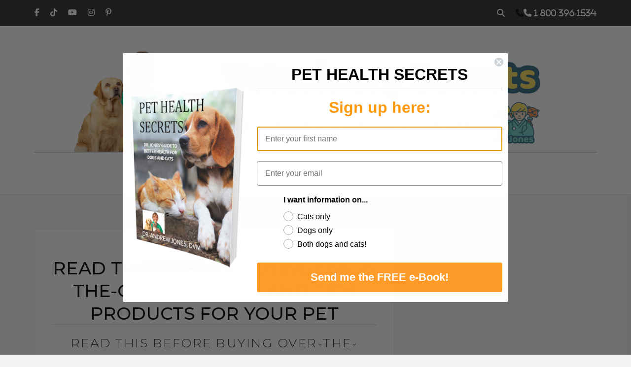

--- FILE ---
content_type: text/html; charset=UTF-8
request_url: https://veterinarysecrets.com/tag/product-ingredients/
body_size: 42892
content:

<!DOCTYPE html>
<html lang="en-US" class="no-js">
<head>
<!-- Google Tag Manager -->
<script>(function(w,d,s,l,i){w[l]=w[l]||[];w[l].push({'gtm.start':
new Date().getTime(),event:'gtm.js'});var f=d.getElementsByTagName(s)[0],
j=d.createElement(s),dl=l!='dataLayer'?'&l='+l:'';j.async=true;j.src=
'https://www.googletagmanager.com/gtm.js?id='+i+dl;f.parentNode.insertBefore(j,f);
})(window,document,'script','dataLayer','GTM-N5MDMZ2');</script>
<!-- End Google Tag Manager -->
<!-- Google tag (gtag.js) -->
<script async src="https://www.googletagmanager.com/gtag/js?id=AW-11228956150"></script>
<script>
  window.dataLayer = window.dataLayer || [];
  function gtag(){dataLayer.push(arguments);}
  gtag('js', new Date());
  gtag('config', 'AW-11228956150');
</script>

<!-- Google tag (gtag.js) -->
<script async src="https://www.googletagmanager.com/gtag/js?id=G-BZPW0MV0M1"></script>
<script>
  window.dataLayer = window.dataLayer || [];
  function gtag(){dataLayer.push(arguments);}
  gtag('js', new Date());

  gtag('config', 'G-BZPW0MV0M1');
</script>
<script>
  gtag('event', 'conversion', {'send_to': 'AW-11228956150/n4ufCPzdhc4ZEPaLseop'});
</script>


	<meta charset="UTF-8">
	<meta name="viewport" content="width=device-width, initial-scale=1">
	<meta name="p:domain_verify" content="90ed7c24d40743b33e1407be1ff78407"/>
	<link rel="profile" href="http://gmpg.org/xfn/11">
	<meta name='robots' content='index, follow, max-image-preview:large, max-snippet:-1, max-video-preview:-1' />
	<style>img:is([sizes="auto" i], [sizes^="auto," i]) { contain-intrinsic-size: 3000px 1500px }</style>
	
	<!-- This site is optimized with the Yoast SEO plugin v26.3 - https://yoast.com/wordpress/plugins/seo/ -->
	<title>Product Ingredients Archives - Veterinary Secrets with Dr. Andrew Jones, DVM</title>
	<link rel="canonical" href="https://veterinarysecrets.com/tag/product-ingredients/" />
	<meta property="og:locale" content="en_US" />
	<meta property="og:type" content="article" />
	<meta property="og:title" content="Product Ingredients Archives - Veterinary Secrets with Dr. Andrew Jones, DVM" />
	<meta property="og:url" content="https://veterinarysecrets.com/tag/product-ingredients/" />
	<meta property="og:site_name" content="Veterinary Secrets with Dr. Andrew Jones, DVM" />
	<meta name="twitter:card" content="summary_large_image" />
	<script type="application/ld+json" class="yoast-schema-graph">{"@context":"https://schema.org","@graph":[{"@type":"CollectionPage","@id":"https://veterinarysecrets.com/tag/product-ingredients/","url":"https://veterinarysecrets.com/tag/product-ingredients/","name":"Product Ingredients Archives - Veterinary Secrets with Dr. Andrew Jones, DVM","isPartOf":{"@id":"https://veterinarysecrets.com/#website"},"breadcrumb":{"@id":"https://veterinarysecrets.com/tag/product-ingredients/#breadcrumb"},"inLanguage":"en-US"},{"@type":"BreadcrumbList","@id":"https://veterinarysecrets.com/tag/product-ingredients/#breadcrumb","itemListElement":[{"@type":"ListItem","position":1,"name":"Home","item":"https://veterinarysecrets.com/"},{"@type":"ListItem","position":2,"name":"Product Ingredients"}]},{"@type":"WebSite","@id":"https://veterinarysecrets.com/#website","url":"https://veterinarysecrets.com/","name":"Veterinary Secrets with Dr. Andrew Jones, DVM","description":"Dog and Cat Health: natural, holistic solutions for healing your pet at home.","publisher":{"@id":"https://veterinarysecrets.com/#/schema/person/a3d3a6a99388b645653e84340bf56b32"},"potentialAction":[{"@type":"SearchAction","target":{"@type":"EntryPoint","urlTemplate":"https://veterinarysecrets.com/?s={search_term_string}"},"query-input":{"@type":"PropertyValueSpecification","valueRequired":true,"valueName":"search_term_string"}}],"inLanguage":"en-US"},{"@type":["Person","Organization"],"@id":"https://veterinarysecrets.com/#/schema/person/a3d3a6a99388b645653e84340bf56b32","name":"Dr. Andrew Jones","image":{"@type":"ImageObject","inLanguage":"en-US","@id":"https://veterinarysecrets.com/#/schema/person/image/","url":"https://veterinarysecrets.com/wp-content/uploads/2025/05/dr-andrew-jones-dvm.jpg","contentUrl":"https://veterinarysecrets.com/wp-content/uploads/2025/05/dr-andrew-jones-dvm.jpg","width":390,"height":390,"caption":"Dr. Andrew Jones"},"logo":{"@id":"https://veterinarysecrets.com/#/schema/person/image/"},"description":"Dr. Andrew Jones was raised on a farm in rural British Columbia, Canada. He grew up reading James Harriot books, which inspired the young Dr. Jones and painted a picture of a dedicated vet and a fulfilling life. Since graduating with his DVM in 1992, Dr. Jones has been (until recently) practicing as a small animal veterinarian and has treated thousands of animals. He is the owner of the Nelson Animal Hospital, in Nelson BC, Canada (nelsonvet.com). He has a special interest in a variety of alternative, non-traditional remedies for pets. His interest in alternative pet medicine culminated in the writing of the e-book, Veterinary Secrets Revealed, almost 3 years ago. He publishes a daily newsletter, has developed an online pet health membership site, and recently released a full home study pet health course. In addition, he has held pet health teleseminars and is in the process of writing several more books on dog and cat health and behavior. For more information, visit http://www.veterinarysecretsrevealed.com and http://www.theonlinevet.com.","sameAs":["https://veterinarysecrets.com"]}]}</script>
	<!-- / Yoast SEO plugin. -->


<link rel='dns-prefetch' href='//static.addtoany.com' />
<link rel='dns-prefetch' href='//maps.googleapis.com' />
<link rel='dns-prefetch' href='//fonts.googleapis.com' />
<link rel="alternate" type="application/rss+xml" title="Veterinary Secrets with Dr. Andrew Jones, DVM &raquo; Feed" href="https://veterinarysecrets.com/feed/" />
<link rel="alternate" type="application/rss+xml" title="Veterinary Secrets with Dr. Andrew Jones, DVM &raquo; Comments Feed" href="https://veterinarysecrets.com/comments/feed/" />
<link rel="alternate" type="application/rss+xml" title="Veterinary Secrets with Dr. Andrew Jones, DVM &raquo; Product Ingredients Tag Feed" href="https://veterinarysecrets.com/tag/product-ingredients/feed/" />
<script type="text/javascript">
/* <![CDATA[ */
window._wpemojiSettings = {"baseUrl":"https:\/\/s.w.org\/images\/core\/emoji\/16.0.1\/72x72\/","ext":".png","svgUrl":"https:\/\/s.w.org\/images\/core\/emoji\/16.0.1\/svg\/","svgExt":".svg","source":{"concatemoji":"https:\/\/veterinarysecrets.com\/wp-includes\/js\/wp-emoji-release.min.js?ver=6.8.3"}};
/*! This file is auto-generated */
!function(s,n){var o,i,e;function c(e){try{var t={supportTests:e,timestamp:(new Date).valueOf()};sessionStorage.setItem(o,JSON.stringify(t))}catch(e){}}function p(e,t,n){e.clearRect(0,0,e.canvas.width,e.canvas.height),e.fillText(t,0,0);var t=new Uint32Array(e.getImageData(0,0,e.canvas.width,e.canvas.height).data),a=(e.clearRect(0,0,e.canvas.width,e.canvas.height),e.fillText(n,0,0),new Uint32Array(e.getImageData(0,0,e.canvas.width,e.canvas.height).data));return t.every(function(e,t){return e===a[t]})}function u(e,t){e.clearRect(0,0,e.canvas.width,e.canvas.height),e.fillText(t,0,0);for(var n=e.getImageData(16,16,1,1),a=0;a<n.data.length;a++)if(0!==n.data[a])return!1;return!0}function f(e,t,n,a){switch(t){case"flag":return n(e,"\ud83c\udff3\ufe0f\u200d\u26a7\ufe0f","\ud83c\udff3\ufe0f\u200b\u26a7\ufe0f")?!1:!n(e,"\ud83c\udde8\ud83c\uddf6","\ud83c\udde8\u200b\ud83c\uddf6")&&!n(e,"\ud83c\udff4\udb40\udc67\udb40\udc62\udb40\udc65\udb40\udc6e\udb40\udc67\udb40\udc7f","\ud83c\udff4\u200b\udb40\udc67\u200b\udb40\udc62\u200b\udb40\udc65\u200b\udb40\udc6e\u200b\udb40\udc67\u200b\udb40\udc7f");case"emoji":return!a(e,"\ud83e\udedf")}return!1}function g(e,t,n,a){var r="undefined"!=typeof WorkerGlobalScope&&self instanceof WorkerGlobalScope?new OffscreenCanvas(300,150):s.createElement("canvas"),o=r.getContext("2d",{willReadFrequently:!0}),i=(o.textBaseline="top",o.font="600 32px Arial",{});return e.forEach(function(e){i[e]=t(o,e,n,a)}),i}function t(e){var t=s.createElement("script");t.src=e,t.defer=!0,s.head.appendChild(t)}"undefined"!=typeof Promise&&(o="wpEmojiSettingsSupports",i=["flag","emoji"],n.supports={everything:!0,everythingExceptFlag:!0},e=new Promise(function(e){s.addEventListener("DOMContentLoaded",e,{once:!0})}),new Promise(function(t){var n=function(){try{var e=JSON.parse(sessionStorage.getItem(o));if("object"==typeof e&&"number"==typeof e.timestamp&&(new Date).valueOf()<e.timestamp+604800&&"object"==typeof e.supportTests)return e.supportTests}catch(e){}return null}();if(!n){if("undefined"!=typeof Worker&&"undefined"!=typeof OffscreenCanvas&&"undefined"!=typeof URL&&URL.createObjectURL&&"undefined"!=typeof Blob)try{var e="postMessage("+g.toString()+"("+[JSON.stringify(i),f.toString(),p.toString(),u.toString()].join(",")+"));",a=new Blob([e],{type:"text/javascript"}),r=new Worker(URL.createObjectURL(a),{name:"wpTestEmojiSupports"});return void(r.onmessage=function(e){c(n=e.data),r.terminate(),t(n)})}catch(e){}c(n=g(i,f,p,u))}t(n)}).then(function(e){for(var t in e)n.supports[t]=e[t],n.supports.everything=n.supports.everything&&n.supports[t],"flag"!==t&&(n.supports.everythingExceptFlag=n.supports.everythingExceptFlag&&n.supports[t]);n.supports.everythingExceptFlag=n.supports.everythingExceptFlag&&!n.supports.flag,n.DOMReady=!1,n.readyCallback=function(){n.DOMReady=!0}}).then(function(){return e}).then(function(){var e;n.supports.everything||(n.readyCallback(),(e=n.source||{}).concatemoji?t(e.concatemoji):e.wpemoji&&e.twemoji&&(t(e.twemoji),t(e.wpemoji)))}))}((window,document),window._wpemojiSettings);
/* ]]> */
</script>
<style id='wp-emoji-styles-inline-css' type='text/css'>

	img.wp-smiley, img.emoji {
		display: inline !important;
		border: none !important;
		box-shadow: none !important;
		height: 1em !important;
		width: 1em !important;
		margin: 0 0.07em !important;
		vertical-align: -0.1em !important;
		background: none !important;
		padding: 0 !important;
	}
</style>
<link rel='stylesheet' id='wp-block-library-css' href='https://veterinarysecrets.com/wp-includes/css/dist/block-library/style.min.css?ver=6.8.3' type='text/css' media='all' />
<style id='classic-theme-styles-inline-css' type='text/css'>
/*! This file is auto-generated */
.wp-block-button__link{color:#fff;background-color:#32373c;border-radius:9999px;box-shadow:none;text-decoration:none;padding:calc(.667em + 2px) calc(1.333em + 2px);font-size:1.125em}.wp-block-file__button{background:#32373c;color:#fff;text-decoration:none}
</style>
<style id='global-styles-inline-css' type='text/css'>
:root{--wp--preset--aspect-ratio--square: 1;--wp--preset--aspect-ratio--4-3: 4/3;--wp--preset--aspect-ratio--3-4: 3/4;--wp--preset--aspect-ratio--3-2: 3/2;--wp--preset--aspect-ratio--2-3: 2/3;--wp--preset--aspect-ratio--16-9: 16/9;--wp--preset--aspect-ratio--9-16: 9/16;--wp--preset--color--black: #000000;--wp--preset--color--cyan-bluish-gray: #abb8c3;--wp--preset--color--white: #ffffff;--wp--preset--color--pale-pink: #f78da7;--wp--preset--color--vivid-red: #cf2e2e;--wp--preset--color--luminous-vivid-orange: #ff6900;--wp--preset--color--luminous-vivid-amber: #fcb900;--wp--preset--color--light-green-cyan: #7bdcb5;--wp--preset--color--vivid-green-cyan: #00d084;--wp--preset--color--pale-cyan-blue: #8ed1fc;--wp--preset--color--vivid-cyan-blue: #0693e3;--wp--preset--color--vivid-purple: #9b51e0;--wp--preset--gradient--vivid-cyan-blue-to-vivid-purple: linear-gradient(135deg,rgba(6,147,227,1) 0%,rgb(155,81,224) 100%);--wp--preset--gradient--light-green-cyan-to-vivid-green-cyan: linear-gradient(135deg,rgb(122,220,180) 0%,rgb(0,208,130) 100%);--wp--preset--gradient--luminous-vivid-amber-to-luminous-vivid-orange: linear-gradient(135deg,rgba(252,185,0,1) 0%,rgba(255,105,0,1) 100%);--wp--preset--gradient--luminous-vivid-orange-to-vivid-red: linear-gradient(135deg,rgba(255,105,0,1) 0%,rgb(207,46,46) 100%);--wp--preset--gradient--very-light-gray-to-cyan-bluish-gray: linear-gradient(135deg,rgb(238,238,238) 0%,rgb(169,184,195) 100%);--wp--preset--gradient--cool-to-warm-spectrum: linear-gradient(135deg,rgb(74,234,220) 0%,rgb(151,120,209) 20%,rgb(207,42,186) 40%,rgb(238,44,130) 60%,rgb(251,105,98) 80%,rgb(254,248,76) 100%);--wp--preset--gradient--blush-light-purple: linear-gradient(135deg,rgb(255,206,236) 0%,rgb(152,150,240) 100%);--wp--preset--gradient--blush-bordeaux: linear-gradient(135deg,rgb(254,205,165) 0%,rgb(254,45,45) 50%,rgb(107,0,62) 100%);--wp--preset--gradient--luminous-dusk: linear-gradient(135deg,rgb(255,203,112) 0%,rgb(199,81,192) 50%,rgb(65,88,208) 100%);--wp--preset--gradient--pale-ocean: linear-gradient(135deg,rgb(255,245,203) 0%,rgb(182,227,212) 50%,rgb(51,167,181) 100%);--wp--preset--gradient--electric-grass: linear-gradient(135deg,rgb(202,248,128) 0%,rgb(113,206,126) 100%);--wp--preset--gradient--midnight: linear-gradient(135deg,rgb(2,3,129) 0%,rgb(40,116,252) 100%);--wp--preset--font-size--small: 13px;--wp--preset--font-size--medium: 20px;--wp--preset--font-size--large: 36px;--wp--preset--font-size--x-large: 42px;--wp--preset--spacing--20: 0.44rem;--wp--preset--spacing--30: 0.67rem;--wp--preset--spacing--40: 1rem;--wp--preset--spacing--50: 1.5rem;--wp--preset--spacing--60: 2.25rem;--wp--preset--spacing--70: 3.38rem;--wp--preset--spacing--80: 5.06rem;--wp--preset--shadow--natural: 6px 6px 9px rgba(0, 0, 0, 0.2);--wp--preset--shadow--deep: 12px 12px 50px rgba(0, 0, 0, 0.4);--wp--preset--shadow--sharp: 6px 6px 0px rgba(0, 0, 0, 0.2);--wp--preset--shadow--outlined: 6px 6px 0px -3px rgba(255, 255, 255, 1), 6px 6px rgba(0, 0, 0, 1);--wp--preset--shadow--crisp: 6px 6px 0px rgba(0, 0, 0, 1);}:where(.is-layout-flex){gap: 0.5em;}:where(.is-layout-grid){gap: 0.5em;}body .is-layout-flex{display: flex;}.is-layout-flex{flex-wrap: wrap;align-items: center;}.is-layout-flex > :is(*, div){margin: 0;}body .is-layout-grid{display: grid;}.is-layout-grid > :is(*, div){margin: 0;}:where(.wp-block-columns.is-layout-flex){gap: 2em;}:where(.wp-block-columns.is-layout-grid){gap: 2em;}:where(.wp-block-post-template.is-layout-flex){gap: 1.25em;}:where(.wp-block-post-template.is-layout-grid){gap: 1.25em;}.has-black-color{color: var(--wp--preset--color--black) !important;}.has-cyan-bluish-gray-color{color: var(--wp--preset--color--cyan-bluish-gray) !important;}.has-white-color{color: var(--wp--preset--color--white) !important;}.has-pale-pink-color{color: var(--wp--preset--color--pale-pink) !important;}.has-vivid-red-color{color: var(--wp--preset--color--vivid-red) !important;}.has-luminous-vivid-orange-color{color: var(--wp--preset--color--luminous-vivid-orange) !important;}.has-luminous-vivid-amber-color{color: var(--wp--preset--color--luminous-vivid-amber) !important;}.has-light-green-cyan-color{color: var(--wp--preset--color--light-green-cyan) !important;}.has-vivid-green-cyan-color{color: var(--wp--preset--color--vivid-green-cyan) !important;}.has-pale-cyan-blue-color{color: var(--wp--preset--color--pale-cyan-blue) !important;}.has-vivid-cyan-blue-color{color: var(--wp--preset--color--vivid-cyan-blue) !important;}.has-vivid-purple-color{color: var(--wp--preset--color--vivid-purple) !important;}.has-black-background-color{background-color: var(--wp--preset--color--black) !important;}.has-cyan-bluish-gray-background-color{background-color: var(--wp--preset--color--cyan-bluish-gray) !important;}.has-white-background-color{background-color: var(--wp--preset--color--white) !important;}.has-pale-pink-background-color{background-color: var(--wp--preset--color--pale-pink) !important;}.has-vivid-red-background-color{background-color: var(--wp--preset--color--vivid-red) !important;}.has-luminous-vivid-orange-background-color{background-color: var(--wp--preset--color--luminous-vivid-orange) !important;}.has-luminous-vivid-amber-background-color{background-color: var(--wp--preset--color--luminous-vivid-amber) !important;}.has-light-green-cyan-background-color{background-color: var(--wp--preset--color--light-green-cyan) !important;}.has-vivid-green-cyan-background-color{background-color: var(--wp--preset--color--vivid-green-cyan) !important;}.has-pale-cyan-blue-background-color{background-color: var(--wp--preset--color--pale-cyan-blue) !important;}.has-vivid-cyan-blue-background-color{background-color: var(--wp--preset--color--vivid-cyan-blue) !important;}.has-vivid-purple-background-color{background-color: var(--wp--preset--color--vivid-purple) !important;}.has-black-border-color{border-color: var(--wp--preset--color--black) !important;}.has-cyan-bluish-gray-border-color{border-color: var(--wp--preset--color--cyan-bluish-gray) !important;}.has-white-border-color{border-color: var(--wp--preset--color--white) !important;}.has-pale-pink-border-color{border-color: var(--wp--preset--color--pale-pink) !important;}.has-vivid-red-border-color{border-color: var(--wp--preset--color--vivid-red) !important;}.has-luminous-vivid-orange-border-color{border-color: var(--wp--preset--color--luminous-vivid-orange) !important;}.has-luminous-vivid-amber-border-color{border-color: var(--wp--preset--color--luminous-vivid-amber) !important;}.has-light-green-cyan-border-color{border-color: var(--wp--preset--color--light-green-cyan) !important;}.has-vivid-green-cyan-border-color{border-color: var(--wp--preset--color--vivid-green-cyan) !important;}.has-pale-cyan-blue-border-color{border-color: var(--wp--preset--color--pale-cyan-blue) !important;}.has-vivid-cyan-blue-border-color{border-color: var(--wp--preset--color--vivid-cyan-blue) !important;}.has-vivid-purple-border-color{border-color: var(--wp--preset--color--vivid-purple) !important;}.has-vivid-cyan-blue-to-vivid-purple-gradient-background{background: var(--wp--preset--gradient--vivid-cyan-blue-to-vivid-purple) !important;}.has-light-green-cyan-to-vivid-green-cyan-gradient-background{background: var(--wp--preset--gradient--light-green-cyan-to-vivid-green-cyan) !important;}.has-luminous-vivid-amber-to-luminous-vivid-orange-gradient-background{background: var(--wp--preset--gradient--luminous-vivid-amber-to-luminous-vivid-orange) !important;}.has-luminous-vivid-orange-to-vivid-red-gradient-background{background: var(--wp--preset--gradient--luminous-vivid-orange-to-vivid-red) !important;}.has-very-light-gray-to-cyan-bluish-gray-gradient-background{background: var(--wp--preset--gradient--very-light-gray-to-cyan-bluish-gray) !important;}.has-cool-to-warm-spectrum-gradient-background{background: var(--wp--preset--gradient--cool-to-warm-spectrum) !important;}.has-blush-light-purple-gradient-background{background: var(--wp--preset--gradient--blush-light-purple) !important;}.has-blush-bordeaux-gradient-background{background: var(--wp--preset--gradient--blush-bordeaux) !important;}.has-luminous-dusk-gradient-background{background: var(--wp--preset--gradient--luminous-dusk) !important;}.has-pale-ocean-gradient-background{background: var(--wp--preset--gradient--pale-ocean) !important;}.has-electric-grass-gradient-background{background: var(--wp--preset--gradient--electric-grass) !important;}.has-midnight-gradient-background{background: var(--wp--preset--gradient--midnight) !important;}.has-small-font-size{font-size: var(--wp--preset--font-size--small) !important;}.has-medium-font-size{font-size: var(--wp--preset--font-size--medium) !important;}.has-large-font-size{font-size: var(--wp--preset--font-size--large) !important;}.has-x-large-font-size{font-size: var(--wp--preset--font-size--x-large) !important;}
:where(.wp-block-post-template.is-layout-flex){gap: 1.25em;}:where(.wp-block-post-template.is-layout-grid){gap: 1.25em;}
:where(.wp-block-columns.is-layout-flex){gap: 2em;}:where(.wp-block-columns.is-layout-grid){gap: 2em;}
:root :where(.wp-block-pullquote){font-size: 1.5em;line-height: 1.6;}
</style>
<link rel='stylesheet' id='contact-form-7-css' href='https://veterinarysecrets.com/wp-content/plugins/contact-form-7/includes/css/styles.css?ver=6.1.3' type='text/css' media='all' />
<link rel='stylesheet' id='hoary-toolkit-css' href='https://veterinarysecrets.com/wp-content/plugins/hoary-toolkit/lib/css/plugin.css?ver=1.0' type='text/css' media='all' />
<link rel='stylesheet' id='Show YouTube video-css' href='https://veterinarysecrets.com/wp-content/plugins/show-youtube-video/style.css?ver=1705093845' type='text/css' media='all' />
<link rel='stylesheet' id='wpos-slick-style-css' href='https://veterinarysecrets.com/wp-content/plugins/wp-responsive-recent-post-slider/assets/css/slick.css?ver=3.6.5' type='text/css' media='all' />
<link rel='stylesheet' id='wppsac-public-style-css' href='https://veterinarysecrets.com/wp-content/plugins/wp-responsive-recent-post-slider/assets/css/recent-post-style.css?ver=3.6.5' type='text/css' media='all' />
<link rel='stylesheet' id='wppopups-base-css' href='https://veterinarysecrets.com/wp-content/plugins/wp-popups-lite/src/assets/css/wppopups-base.css?ver=2.2.0.3' type='text/css' media='all' />
<link rel='stylesheet' id='hoary-fonts-css' href='https://fonts.googleapis.com/css?family=Montserrat%3A100%2C100i%2C200%2C200i%2C300%2C300i%2C400%2C400i%2C500%2C500i%2C600%2C600i%2C700%2C700i%2C800%2C800i%2C900%2C900i%7CRoboto%3A100%2C100i%2C300%2C300i%2C400%2C400i%2C500%2C500i%2C700%2C700i%2C900%2C900i&#038;subset=latin%2Clatin-ext&#038;ver=6.8.3' type='text/css' media='all' />
<link rel='stylesheet' id='dashicons-css' href='https://veterinarysecrets.com/wp-includes/css/dashicons.min.css?ver=6.8.3' type='text/css' media='all' />
<link rel='stylesheet' id='hoary-lib-css' href='https://veterinarysecrets.com/wp-content/themes/hoary/assets/css/lib.css?ver=6.8.3' type='text/css' media='all' />
<link rel='stylesheet' id='hoary-plugins-css' href='https://veterinarysecrets.com/wp-content/themes/hoary/assets/css/plugins.css?ver=6.8.3' type='text/css' media='all' />
<link rel='stylesheet' id='hoary-elements-css' href='https://veterinarysecrets.com/wp-content/themes/hoary/assets/css/elements.css?ver=6.8.3' type='text/css' media='all' />
<link rel='stylesheet' id='hoary-wordpress-css' href='https://veterinarysecrets.com/wp-content/themes/hoary/assets/css/wordpress.css?ver=6.8.3' type='text/css' media='all' />
<link rel='stylesheet' id='hoary-woocommerce-css' href='https://veterinarysecrets.com/wp-content/themes/hoary/assets/css/woocommerce.css?ver=6.8.3' type='text/css' media='all' />
<link rel='stylesheet' id='hoary-stylesheet-css' href='https://veterinarysecrets.com/wp-content/themes/hoary/style.css?ver=6.8.3' type='text/css' media='all' />
<style id='hoary-stylesheet-inline-css' type='text/css'>

			@media (min-width: 992px) {
				
			}
			@media (max-width: 991px) {
				
			}
			@media (max-width: 767px) {
				
			}			
		
</style>
<link rel='stylesheet' id='wp-pagenavi-css' href='https://veterinarysecrets.com/wp-content/plugins/wp-pagenavi/pagenavi-css.css?ver=2.70' type='text/css' media='all' />
<link rel='stylesheet' id='addtoany-css' href='https://veterinarysecrets.com/wp-content/plugins/add-to-any/addtoany.min.css?ver=1.16' type='text/css' media='all' />
<link rel='stylesheet' id='kc-general-css' href='https://veterinarysecrets.com/wp-content/plugins/kingcomposer/assets/frontend/css/kingcomposer.min.css?ver=2.9.6' type='text/css' media='all' />
<link rel='stylesheet' id='kc-animate-css' href='https://veterinarysecrets.com/wp-content/plugins/kingcomposer/assets/css/animate.css?ver=2.9.6' type='text/css' media='all' />
<link rel='stylesheet' id='kc-icon-1-css' href='https://veterinarysecrets.com/wp-content/plugins/kingcomposer/assets/css/icons.css?ver=2.9.6' type='text/css' media='all' />
<script type="text/javascript" src="https://veterinarysecrets.com/wp-includes/js/jquery/jquery.min.js?ver=3.7.1" id="jquery-core-js"></script>
<script type="text/javascript" src="https://veterinarysecrets.com/wp-includes/js/jquery/jquery-migrate.min.js?ver=3.4.1" id="jquery-migrate-js"></script>
<script type="text/javascript" id="addtoany-core-js-before">
/* <![CDATA[ */
window.a2a_config=window.a2a_config||{};a2a_config.callbacks=[];a2a_config.overlays=[];a2a_config.templates={};
/* ]]> */
</script>
<script type="text/javascript" defer src="https://static.addtoany.com/menu/page.js" id="addtoany-core-js"></script>
<script type="text/javascript" defer src="https://veterinarysecrets.com/wp-content/plugins/add-to-any/addtoany.min.js?ver=1.1" id="addtoany-jquery-js"></script>
<script type="text/javascript" src="https://veterinarysecrets.com/wp-content/plugins/hoary-toolkit/lib/js/plugin.js?ver=1.0" id="hoary-toolkit-js"></script>
<link rel="https://api.w.org/" href="https://veterinarysecrets.com/wp-json/" /><link rel="alternate" title="JSON" type="application/json" href="https://veterinarysecrets.com/wp-json/wp/v2/tags/1375" /><link rel="EditURI" type="application/rsd+xml" title="RSD" href="https://veterinarysecrets.com/xmlrpc.php?rsd" />
<meta name="generator" content="WordPress 6.8.3" />
<meta name="generator" content="Redux 4.5.7" /><script type="text/javascript">var kc_script_data={ajax_url:"https://veterinarysecrets.com/wp-admin/admin-ajax.php"}</script><link rel="icon" href="https://veterinarysecrets.com/wp-content/uploads/2024/01/cropped-1-32x32.png" sizes="32x32" />
<link rel="icon" href="https://veterinarysecrets.com/wp-content/uploads/2024/01/cropped-1-192x192.png" sizes="192x192" />
<link rel="apple-touch-icon" href="https://veterinarysecrets.com/wp-content/uploads/2024/01/cropped-1-180x180.png" />
<meta name="msapplication-TileImage" content="https://veterinarysecrets.com/wp-content/uploads/2024/01/cropped-1-270x270.png" />

<script type="text/javascript">
var $ = jQuery.noConflict();
function submitForm() {
	var name = $('#subscriber_name').val(); var email = $('#subscriber_email').val(); $(".error").remove(); var regEx = /^\b[A-Z0-9._%-]+@[A-Z0-9.-]+\.[A-Z]{2,4}\b$/i; var validEmail = regEx.test(email);
    if (name.length < 1) { $('#subname').after('<p class="error">*Name is required.</p>'); return false; } if (email.length < 1) { $('#subemail').after('<p class="error">*Email address is required.</p>'); return false;}	else if (!validEmail) { $('#subemail').after('<p class="error">*Enter a valid email.</p>'); return false; } 
	else { document.getElementById("newsform").submit(); }
}
function submitForm1() {
	var name1 = $('#subscriber_name1').val(); var email1 = $('#subscriber_email1').val(); $(".error").remove(); var regEx = /^\b[A-Z0-9._%-]+@[A-Z0-9.-]+\.[A-Z]{2,4}\b$/i; var validEmail = regEx.test(email1);
    if (name1.length < 1) { $('#subscriber_name1').after('<p class="error">*Name is required.</p>'); return false; } if (email1.length < 1) { $('#subscriber_email1').after('<p class="error">*Email address is required.</p>'); return false;}	else if (!validEmail) { $('#subscriber_email1').after('<p class="error">*Enter a valid email.</p>'); return false; } 
	else { document.getElementById("subscribe").submit(); }
}
function submitForm2() {
	var name = $('#subscriber_name').val(); var email = $('#subscriber_email').val(); $(".error").remove(); var regEx = /^\b[A-Z0-9._%-]+@[A-Z0-9.-]+\.[A-Z]{2,4}\b$/i; var validEmail = regEx.test(email);
    if (name.length < 1) { $('#subname').after('<p class="error">*Name is required.</p>'); return false; } if (email.length < 1) { $('#subemail').after('<p class="error">*Email address is required.</p>'); return false;}	else if (!validEmail) { $('#subemail').after('<p class="error">*Enter a valid email.</p>'); return false; } 
	else { document.getElementById("newsform").submit(); }
}
</script>

<link rel="stylesheet" href="https://cdnjs.cloudflare.com/ajax/libs/font-awesome/6.7.2/css/all.min.css" crossorigin="anonymous" referrerpolicy="no-referrer" />
	
</head>
<body class="archive tag tag-product-ingredients tag-1375 wp-theme-hoary kc-css-system" >
<!-- Google Tag Manager (noscript) -->
<noscript><iframe src="https://www.googletagmanager.com/ns.html?id=GTM-N5MDMZ2"
height="0" width="0" style="display:none;visibility:hidden"></iframe></noscript>
<!-- End Google Tag Manager (noscript) -->
	<!-- Header Section -->
<header class="header_s menusticky">
				<!-- SidePanel -->
			<div id="slidepanel">
				<!-- Top Header -->
				<div class="container-fluid no-right-padding no-left-padding top-header">
					<!-- Container -->
					<div class="container">
														<div class="top-left">
									<ul>
													<li>
				<a href="https://www.facebook.com/veterinarysecrets" title="Facebook" target="_blank"><i class="fa fa-facebook"></i></a>
			</li>
						<li>
				<a href="https://www.tiktok.com/@veterinarysecrets" title="TikTok" target="_blank"><i class="fa fa-tiktok"></i></a>
			</li>
						<li>
				<a href="https://www.youtube.com/channel/UCSmxWfvW7XE7lX7YeJ5LBZw" title="Youtube" target="_blank"><i class="fa fa-youtube"></i></a>
			</li>
						<li>
				<a href="https://www.instagram.com/veterinarysecrets/" title="Instagram" target="_blank"><i class="fa fa-instagram"></i></a>
			</li>
						<li>
				<a href="http://www.pinterest.ca/andrewjonesdvm/" title="Pinterst" target="_blank"><i class="fa fa-pinterest-p"></i></a>
			</li>
												</ul>
								</div>
														<div class="top-right">
							<ul>
								<li><a id="search" href="javascript:void(0)"><i class="fa fa-search"></i><i class="fa fa-close"></i></a></li>
                                <li class="fa-phone"><a class="phone phonehelp" href="tel:1-800-396-1534">1-800-396-1534</a></li>
							</ul>
						</div>
						<!-- Search Box -->
						<div class="search-box">
							<div class="header-search">
	<form method="get" id="s-993" class="searchform" action="https://veterinarysecrets.com/">
		<div class="input-group">
			<input type="text" name="s" id="header_s993" placeholder="Search..." class="form-control" required>
			<span class="input-group-btn">
				<button class="btn btn-default" type="submit"><i class="fa fa-search"></i></button>
			</span>
		</div><!-- /input-group -->
	</form>
</div>
<div class="page_search">
	<form method="get" id="680" class="searchform" action="https://veterinarysecrets.com/">
		<div class="input-group">
			<input type="text" name="s" id="s-680" placeholder="Search..." class="form-control" required>
			<span class="input-group-btn">
				<button class="btn btn-default" type="submit"><i class="fa fa-search"></i></button>
			</span>
		</div><!-- /input-group -->
	</form>
</div>						</div><!-- Search Box /- -->
					</div><!-- Container /- -->
				</div><!-- Top Header /- -->
			</div><!-- SidePanel /- -->
				<!-- Menu Block -->
	<div class="menu-block ow-menu">
		<!-- Container -->
		<div class="container">
			<!-- Ownavigation -->
			<nav class="navbar ownavigation">
				<div class="navbar-header">
					<button type="button" class="navbar-toggle collapsed" data-toggle="collapse" data-target="#navbar" aria-expanded="false" aria-controls="navbar">
						<span class="sr-only">Toggle navigation</span>
						<span class="icon-bar"></span>
						<span class="icon-bar"></span>
						<span class="icon-bar"></span>
					</button>
						<a class="navbar-brand image-logo" href="https://veterinarysecrets.com/" style="max-width: ;  max-height: ;">
		<img src="https://veterinarysecrets.com/wp-content/uploads/2021/03/dranderwjonesdvm-1.png" alt=""/>
	</a>
					</div>
				<div id="navbar" class="navbar-collapse collapse">
					<ul id="menu-main-menu" class="nav navbar-nav"><li id="menu-item-5300" class="menu-item menu-item-type-post_type menu-item-object-page menu-item-home menu-item-5300 no_menu_icon"><a title="Home" href="https://veterinarysecrets.com/">Home</a></li>
<li id="menu-item-5310" class="menu-item menu-item-type-post_type menu-item-object-page menu-item-5310 no_menu_icon"><a title="About" href="https://veterinarysecrets.com/about-dr-andrew-jones-dvm/">About</a></li>
<li id="menu-item-5305" class="menu-item menu-item-type-post_type menu-item-object-page menu-item-5305 no_menu_icon"><a title="Search" href="https://veterinarysecrets.com/search/">Search</a></li>
<li id="menu-item-5302" class="menu-item menu-item-type-post_type menu-item-object-page menu-item-5302 no_menu_icon"><a title="Contact" href="https://veterinarysecrets.com/contact/">Contact</a></li>
<li id="menu-item-7211" class="menu-item menu-item-type-custom menu-item-object-custom menu-item-7211 no_menu_icon"><a title="Free Book" href="https://veterinarysecrets.com/subscribe/">Free Book</a></li>
<li id="menu-item-7038" class="menu-item menu-item-type-custom menu-item-object-custom menu-item-7038 no_menu_icon"><a title="Shop" href="https://shop.veterinarysecrets.com/">Shop</a></li>
</ul>				</div>
										<div id="loginpanel" class="desktop-hide">
							<div class="right" id="toggle">
								<a id="slideit" href="#slidepanel"><i class="fo-icons fa fa-inbox"></i></a>
								<a id="closeit" href="#slidepanel"><i class="fo-icons fa fa-close"></i></a>
							</div>
						</div>
									</nav><!-- Ownavigation /- -->
		</div><!-- Container /- -->
	</div><!-- Menu Block /- -->
</header><!-- Header Section /- --><div class="main-container">	
	<main id="main" class="site-main page_spacing">

		<div class="container">
			<div class="row">
				<div class="content-area content-left col-md-8 col-sm-7">
				
<article id="post-948" class="no-post-thumbnail post-948 post type-post status-publish format-standard hentry category-pet-health tag-cat-fleas tag-center-for-public-integrity tag-companion-animals tag-environmental-protection-agency tag-flea-and-tick-control tag-flea-and-tick-products tag-fleas-and-ticks tag-hsus tag-humane-society-of-the-united-states tag-last-several-years tag-natural-resources-defense tag-natural-resources-defense-council tag-nrdc tag-pesticide-products tag-pet-deaths tag-pet-flea tag-pet-supply-stores tag-product-ingredients tag-resources-defense-council tag-responsible-pet-care">
		
	<div class="entry-content">
		<!--post title-->
		<h1 id="post-948" style="">Read this before buying over-the-counter flea and tick products for your pet</h1>
		<h3 class="entry-title"><a href="https://veterinarysecrets.com/read-this-before-buying-over-the-counter-flea-and-tick-products-for-your-pet/" rel="bookmark">Read this before buying over-the-counter flea and tick products for your pet</a></h3>		<div class="post-meta">
			<span>
				<a href="https://veterinarysecrets.com/author/administrator/">
					<i class="fa fa-user"></i>By					Dr. Andrew Jones				</a>
			</span>
			<span>
									<a href="https://veterinarysecrets.com/read-this-before-buying-over-the-counter-flea-and-tick-products-for-your-pet/">
						<i class="fa fa-clock-o"></i>
						August 13, 2010					</a>
								</span>
			<span>
				<a href="https://veterinarysecrets.com/read-this-before-buying-over-the-counter-flea-and-tick-products-for-your-pet/#comments">
					<i class="fa fa-comment"></i>
					7 Comments				</a>
			</span>
		</div>
		<p>Flea and Tick Product Ingredients: What You Should Know

Read this before buying over-the-counter flea and tick products for your pet



The Humane Society of the United[...]</p>				<div class="read-more">
					<a href="https://veterinarysecrets.com/read-this-before-buying-over-the-counter-flea-and-tick-products-for-your-pet/" title="Read More">
						Read More					</a>
				</div>
					</div>
	</article>
		</div><!-- content-area + page_layout_css -->

				<div class="widget-area col-md-4 col-sm-5 col-xs-12 sidebar-right sidebar-1">
			</div><!-- End Sidebar -->
	
		</div><!-- .container /- -->
		</div><!-- .container /- -->

	</main><!-- .site-main -->
</div>
<div class="container">
    </div>

<!-- Footer Main -->
	<footer id="footer-main" class="container-fluid no-left-padding no-right-padding footer-main">
		<!-- Container -->
		<div class="container">
			<div class="back-to-top">
				<a href="#" id="back-to-top" title="Back To Top"><i class="fa fa-chevron-up"></i></a>
			</div>
		</div>
						<!-- Top Footer -->
				<div class="container-fluid no-left-padding no-right-padding top-footer" style="background-image: url(https://veterinarysecrets.com/wp-content/uploads/2021/03/kittyinmeadow.jpg);">
					<!-- Container -->
					<div class="container">
						<!-- Row -->
						<div class="row">
							<div class="" style="text-align:center;margin:0 auto;">
								<aside id="widget-about-3" class="widget widget_about">
									<div class="about-content-block">
									<a href="http://localhost/theinter/pub/wp-content/uploads/2020/10/Andrew-tula-small.jpg">
										<img src="https://veterinarysecrets.com/wp-content/uploads/2020/10/Andrew-tula-small.jpg" alt="">
									</a>
									<p>Dr. Andrew Jones, DVM<br>Veterinarian, author, advocate for alternative, natural solutions for dog and cat health</p>
								</div>
								</aside>
								<aside id="widget-social-4" class="widget widget_social"><h3 class="widget-title">Follow Me</h3>			
									<ul>
										<li><a href="https://www.facebook.com/veterinarysecrets" target="_blank" title="Facebook"><i class="fa fa-facebook"></i></a></li>
										<li><a href="https://www.tiktok.com/@veterinarysecrets" target="_blank" title="Tiktok"><i class="fa fa-tiktok"></i></a></li>
										<li><a href="https://www.youtube.com/channel/UCSmxWfvW7XE7lX7YeJ5LBZw" target="_blank" title="Youtube"><i class="fa fa-youtube"></i></a></li>
										<li><a href="https://www.instagram.com/veterinarysecrets/" target="_blank" title="Instagram"><i class="fa fa-instagram"></i></a></li>
										<li><a href="http://www.pinterest.ca/andrewjonesdvm/" target="_blank" title="Pinterest"><i class="fa fa-pinterest-p"></i></a></li>
									</ul>
								</aside>
							</div>
						</div><!-- Row /- -->
						
						<br clear="all" />
						<div>
							<p style="text-align:center; font-size:14pt; color: #ffffff;"><a href="../subscribe" style="color: #ffffff;">Free Book</a> | <a href="../contact" style="color: #ffffff;">Contact Us</a> | <a href="../about-dr-andrew-jones-dvm" style="color: #ffffff;">About</a> | <a href="https://drjonesnaturalpet.com" style="color: #ffffff;">Shop</a></p>
                            <p style="text-align:center; color: #ffffff;">Customer Support (Mon-Friday 8:30AM-5:00PM Pacific): 1-800-396-1534</p>
							<p style="text-align:center; color: #ffffff;">Copyright &copy; 2025 Veterinary Secrets | Four Paws Online Ltd. All rights reserved.</p>
						</div>
					</div><!-- Container /- -->
				</div><!-- Top Footer -->
						
	</footer><!-- Footer Main /- -->
	<script type="speculationrules">
{"prefetch":[{"source":"document","where":{"and":[{"href_matches":"\/*"},{"not":{"href_matches":["\/wp-*.php","\/wp-admin\/*","\/wp-content\/uploads\/*","\/wp-content\/*","\/wp-content\/plugins\/*","\/wp-content\/themes\/hoary\/*","\/*\\?(.+)"]}},{"not":{"selector_matches":"a[rel~=\"nofollow\"]"}},{"not":{"selector_matches":".no-prefetch, .no-prefetch a"}}]},"eagerness":"conservative"}]}
</script>
<script>function loadScript(a){var b=document.getElementsByTagName("head")[0],c=document.createElement("script");c.type="text/javascript",c.src="https://tracker.metricool.com/app/resources/be.js",c.onreadystatechange=a,c.onload=a,b.appendChild(c)}loadScript(function(){beTracker.t({hash:'b0cd95636b47956ee9f2d8a9fd26e85b'})})</script><div class="wppopups-whole" style="display: none"></div><script type="text/javascript" src="https://veterinarysecrets.com/wp-includes/js/dist/hooks.min.js?ver=4d63a3d491d11ffd8ac6" id="wp-hooks-js"></script>
<script type="text/javascript" id="wppopups-js-extra">
/* <![CDATA[ */
var wppopups_vars = {"is_admin":"","ajax_url":"https:\/\/veterinarysecrets.com\/wp-admin\/admin-ajax.php","pid":"1375","is_front_page":"","is_blog_page":"","is_category":"","site_url":"https:\/\/veterinarysecrets.com","is_archive":"1","is_search":"","is_singular":"","is_preview":"","facebook":"","twitter":"","val_required":"This field is required.","val_url":"Please enter a valid URL.","val_email":"Please enter a valid email address.","val_number":"Please enter a valid number.","val_checklimit":"You have exceeded the number of allowed selections: {#}.","val_limit_characters":"{count} of {limit} max characters.","val_limit_words":"{count} of {limit} max words.","disable_form_reopen":"__return_false"};
/* ]]> */
</script>
<script type="text/javascript" src="https://veterinarysecrets.com/wp-content/plugins/wp-popups-lite/src/assets/js/wppopups.js?ver=2.2.0.3" id="wppopups-js"></script>
<script type="text/javascript" src="https://veterinarysecrets.com/wp-includes/js/dist/i18n.min.js?ver=5e580eb46a90c2b997e6" id="wp-i18n-js"></script>
<script type="text/javascript" id="wp-i18n-js-after">
/* <![CDATA[ */
wp.i18n.setLocaleData( { 'text direction\u0004ltr': [ 'ltr' ] } );
/* ]]> */
</script>
<script type="text/javascript" src="https://veterinarysecrets.com/wp-content/plugins/contact-form-7/includes/swv/js/index.js?ver=6.1.3" id="swv-js"></script>
<script type="text/javascript" id="contact-form-7-js-before">
/* <![CDATA[ */
var wpcf7 = {
    "api": {
        "root": "https:\/\/veterinarysecrets.com\/wp-json\/",
        "namespace": "contact-form-7\/v1"
    }
};
/* ]]> */
</script>
<script type="text/javascript" src="https://veterinarysecrets.com/wp-content/plugins/contact-form-7/includes/js/index.js?ver=6.1.3" id="contact-form-7-js"></script>
<script type="text/javascript" src="https://maps.googleapis.com/maps/api/js?key=AIzaSyAELhn20rlQlQyBEXgqxj6CxM4NbCX4Ifw%20" id="gmap-api-js"></script>
<script type="text/javascript" src="https://veterinarysecrets.com/wp-content/themes/hoary/assets/js/lib.js?ver=1.2.1" id="hoary-lib-js"></script>
<script type="text/javascript" id="hoary-lib-js-after">
/* <![CDATA[ */
			var templateUrl = "https://veterinarysecrets.com/wp-content/themes/hoary";
			var WPAjaxUrl = "https://veterinarysecrets.com/wp-admin/admin-ajax.php";
		
/* ]]> */
</script>
<script type="text/javascript" src="https://veterinarysecrets.com/wp-content/themes/hoary/assets/js/functions.js?ver=1.2.1" id="hoary-functions-js"></script>
<script type="text/javascript" src="https://veterinarysecrets.com/wp-content/plugins/kingcomposer/assets/frontend/js/kingcomposer.min.js?ver=2.9.6" id="kc-front-scripts-js"></script>
<script async type='text/javascript' src='https://static.klaviyo.com/onsite/js/klaviyo.js?company_id=VHex4R'></script>
</body>
</html>

--- FILE ---
content_type: text/css
request_url: https://veterinarysecrets.com/wp-content/plugins/show-youtube-video/style.css?ver=1705093845
body_size: -159
content:
div.siv-container {
    position: relative;
    width: 100%;
    height: 0;
    padding-bottom: 56.25%
}

div.siv-container iframe {
    position: absolute;
    top: 0;
    left: 0;
    width: 100%;
    height: 100%;
}

--- FILE ---
content_type: text/css
request_url: https://veterinarysecrets.com/wp-content/themes/hoary/assets/css/elements.css?ver=6.8.3
body_size: 77505
content:
/* ========================================================================== */
/* ========================================================================== */
							/* [Table of contents] */
/* ========================================================================== */
/* ========================================================================== */

/*
	+ Header		
	+ Footer
	+ Shortcodes
		- Content Block
		- Blog Twocolumn
		- Blog Threecolumn
		- Widget
			- Widget : About Me
			- Widget : Social
			- Widget : Calendar
			- Widget : Categories
			- Widget : Add
			- Widget : Recent Post
			- Widget : Twitter
			- Widget : Tag Cloud
		- Slider Section
		- Slider Section 2
		- Blog Single
		- Blog Single Fullwidth
		- Blog Category
		- About Page
		- Contact Section
		- Contact Form
		- 404
		- Portfolio
			- Portfolio 3 Col
			- Portfolio Masonry
		- Portfolio Single
		
		
	+ Responsive
		- min-width: 1366
		- min-width: 1200
		- min-width: 992
		- max-width: 1600
		- max-width: 1200
		- min to max: 992 to 1199
		- max-width: 991
		- min to max: 768 to 991
		- max-width: 767
		- max-width: 639
		- max-width: 568
		- max-width: 479
*/

/* + Header */
.top-header {
	background-color: #282830;
}
.top-header .container {
	position: relative;
}
.top-header .top-left {
	float: left;
}
.top-header .top-right {
	float: right;
	position: relative;
}
.top-header .top-left > ul,
.top-header .top-right > ul {
	padding-left: 0;
	margin-bottom: 0;
}
.top-header .top-left > ul > li,
.top-header .top-right > ul > li {
	display: inline-block;
	margin-bottom: 13px;
	margin-top: 13px;
}
.top-header .top-left > ul > li {
	margin-right: 18px; 
}
.top-header .top-right > ul > li {
	margin-left: 18px;
}
.top-header .top-left > ul > li a,
.top-header .top-right > ul > li a {
	color: #fff;
	font-size: 16px;
	-webkit-transition: all 1s ease 0s;
	-moz-transition: all 1s ease 0s;
	-o-transition: all 1s ease 0s;
	transition: all 1s ease 0s;
}
.top-header .top-left > ul > li a:hover {
	color: #7a7a7a;
}
.top-header .top-right > ul > li a:hover {
	color: #fff;
}

.top-header .top-right > ul > li a.active .fa.fa-close {
	display: block;
}
.top-header .top-right > ul > li a.active .fa.fa-search,
.top-header .top-right > ul > li a .fa.fa-close {
	display: none;
}
.top-header .top-right > ul > li a .fa.fa-close {
	font-size: 24px;
}

/* Header 2 */
.header_s2 .top-header .call-info,
.header_s1 .top-header .call-info {
	float: left;
	margin-top: 13px;
	margin-bottom: 13px;
}
.header_s2 .top-header .call-info a,
.header_s1 .top-header .call-info a {
	color: #fff;
	font-size: 16px;
	text-decoration: none;
}
.header_s2 .top-header .call-info  a:hover,
.header_s1 .top-header .call-info  a:hover {
	color: #7a7a7a;
}
.header_s2 .top-header .call-info a::after,
.header_s1 .top-header .call-info a::after {
	content: "|";
	padding: 0 13px;
	color: #fff;
}
.header_s2 .top-header .call-info a:last-of-type::after,
.header_s1 .top-header .call-info a:last-of-type::after {
	content: "";
	padding: 0;
}
.header_s2 .header-social,
.header_s1 .header-social {
	float: right;
}
.header_s2 .header-social ul,
.header_s1 .header-social ul {
	padding-left: 0;
	padding-right: 0;
	margin-bottom: 0;
}
.header_s2 .header-social ul li,
.header_s1 .header-social ul li {
	list-style: none;
	display: inline-block;
	margin-left: 18px;
	margin-top: 13px;
	margin-bottom: 13px;
}
.header_s2 .header-social ul li a,
.header_s1 .header-social ul li a {
	color: #fff;
	font-size: 16px;
	text-decoration: none;
}
.header_s2 .header-social ul li a:hover,
.header_s1 .header-social ul li a:hover {
	color: #7a7a7a;
}	
/* - Menu Block */
.menu-block-2,
.menu-block-1,
.menu-block {
	background-color: #fff;
	border-bottom: 1px solid #eaeaea;
}
.menu-block-2 .ownavigation .navbar-header .custom-txt.navbar-brand,
.menu-block-2 .ownavigation .navbar-header .site-title.navbar-brand,
.menu-block-1 .ownavigation .navbar-header .custom-txt.navbar-brand,
.menu-block-1 .ownavigation .navbar-header .site-title.navbar-brand,
.menu-block .ownavigation .navbar-header .custom-txt.navbar-brand,
.menu-block .ownavigation .navbar-header .site-title.navbar-brand {
	color: #333333;
	float: none;
	position: relative;
	display: inline-block;
	font-size: 48px;
	font-weight: 300;
	letter-spacing: 4.8px;
	line-height: 56px;
	position: relative;
}
.menu-block-2 .ownavigation .navbar-header .custom-txt.navbar-brand::before,
.menu-block-2 .ownavigation .navbar-header .site-title.navbar-brand::before,
.menu-block-1 .ownavigation .navbar-header .custom-txt.navbar-brand::before,
.menu-block-1 .ownavigation .navbar-header .site-title.navbar-brand::before,
.menu-block .ownavigation .navbar-header .custom-txt.navbar-brand::before,
.menu-block .ownavigation .navbar-header .site-title.navbar-brand::before {
	border: 2px solid #333333;
	content: "";
	display: inline-block;
	position: absolute;
	left: 35px;
	right: 30px;
	margin-left: -3px;
	top: 0;
	bottom: 0;
}
.ownavigation .navbar-collapse > ul > li a { 
	color: #282830;
	font-weight: 300;
	text-transform: uppercase;
	letter-spacing: 1.2px;
}
.ownavigation .navbar-collapse > ul > li > a { 
	letter-spacing: 2.8px;
}

.menu-block-1 .ownavigation .navbar-header .navbar-brand.image-logo,
.menu-block-2 .ownavigation .navbar-header .navbar-brand.image-logo,
.menu-block-2 .ownavigation .navbar-header .custom-txt.navbar-brand,
.menu-block-2 .ownavigation .navbar-header .site-title.navbar-brand,
.menu-block-1 .ownavigation .navbar-header .custom-txt.navbar-brand,
.menu-block-1 .ownavigation .navbar-header .site-title.navbar-brand {
	margin: 12px 0;
}
.menu-block .ownavigation .navbar-header .navbar-brand.image-logo img,
.menu-block-1 .ownavigation .navbar-header .navbar-brand.image-logo img,
.menu-block-2 .ownavigation .navbar-header .navbar-brand.image-logo img{
	/*max-width: 135px;
	max-height: 55px;*/
}

.top-header .call-info a i {
	padding-right: 5px;
}

/* + Footer */
.top-footer {
	background-repeat: no-repeat;
	background-position: bottom;
	background-size: cover;
	padding-bottom: 70px;
	padding-top: 100px;
	position: relative;
}
.top-footer::before {
	/*background-color: rgba(17,17,17,0.65);*/
	content: "";
	display: inline-block;
	position: relative;
	left: 0;
	right: 0;
	top: 0;
	bottom: 0;
}
.footer-main {
	position: relative;
}
.back-to-top {
	position: absolute;
	top: 20px;
	right: 25px;
}
.back-to-top > a {
	background-color: #fff;
	display: inline-block;
	width: 50px;
	height: 50px;
	line-height: 50px;
	text-align: center;
	color: #282830;
	font-size: 18px;
	position: relative;
	z-index: 1;
}
.top-footer .widget {
	margin-bottom: 20px;
}
.top-footer .widget-title {
	color: #fff;
	font-family: 'Montserrat', sans-serif;
	font-size: 16pt;
	font-weight: bold;
	margin-bottom: 25px;
	margin-top: 0;
	letter-spacing: 2.4px;
	text-transform: uppercase;
}

/* - Widget : About */
.widget_about .about-content-block > a {
	display: block;
	margin-bottom: 35px;
}
.widget_about .about-content-block  p {
	color: #ffffff;
	font-weight: 300;
	line-height: 24px;
	letter-spacing: 1.4px;
	-webkit-hyphens: auto;
	-moz-hyphens: auto;
	hyphens: auto;
}
.footer2 .top-footer .widget_about .widget_social {
	display: inline-block;
	margin-bottom: 0;
	margin-top: 10px;
	/*width: 100%;*/
}

/* - Widget : social */
.widget_about ul {
	padding-left: 0;
	margin-bottom: 0;
	margin-top: 15px;
	display: inline-block;
}
.widget_about ul li {
	display: inline-block;
}
.widget_about ul li + li {
	margin-left: 18px;
}
.widget_about ul li a {
	color: #d9d9d9;
	display: inline-block;
	font-size: 18px;
	-webkit-transition: all 0.5s ease 0s;
	-moz-transition: all 0.5s ease 0s;
	-o-transition: all 0.5s ease 0s;
	transition: all 0.5s ease 0s;
}
.widget_about ul li a:hover {
	color: #7a7a7a;
}

/* - Widget : Latest Post */
.widget_popularpost .latest-content,
.widget_latestposts .latest-content {
	display: inline-block;
	min-height: 73px;
	margin-bottom: 40px;
	padding-left: 87px;
	position: relative;
	width: 100%;
}
.widget_popularpost .latest-content.no_post_thumb,
.widget_latestposts .latest-content.no_post_thumb {
	padding-left: 0;
	min-height: 1px;
	margin-bottom: 30px;
}
.widget_popularpost .latest-content:last-of-type,
.widget_latestposts .latest-content:last-of-type {
	margin-bottom: 0;
}
.widget_popularpost .latest-content > a,
.widget_latestposts .latest-content > a {
	position: absolute;
	left: 0;
	top: 0;
}
.widget_popularpost .latest-content > a > img,
.widget_latestposts .latest-content > a > img {
	border-radius: 2px;
}
.widget_popularpost .latest-content.no_post_thumb > span,
.widget_latestposts .latest-content.no_post_thumb > span {
	margin-top: 0;
}
.widget_popularpost .latest-content > span,
.widget_latestposts .latest-content > span {
	margin-top: -5px;
	line-height: 20px;
	display: inline-block;
}
.widget_popularpost .latest-content > span a,
.widget_latestposts .latest-content > span a {
	color: #fff;
	font-size: 14px;
	text-decoration: none;
	letter-spacing: 2.2px;
}
.widget_popularpost .latest-content > span a:hover,
.widget_latestposts .latest-content > span a:hover {
	color: #919191;
}
.widget_popularpost .latest-content > h5,
.widget_latestposts .latest-content > h5 {
	line-height: 24px;
	letter-spacing: 1.4px;
	font-size: 14px;
	font-weight: 300;
	-webkit-hyphens: auto;
	-moz-hyphens: auto;
	hyphens: auto;
	margin-top: 5px;
	margin-bottom: 0;
}
.widget_popularpost .latest-content > h5 > a,
.widget_latestposts .latest-content > h5 > a {
	color: #ffffff;
	text-decoration: none;
	-webkit-hyphens: auto;
	-moz-hyphens: auto;
	hyphens: auto;
}
.widget_popularpost .latest-content > h5 > a:hover,
.widget_latestposts .latest-content > h5 > a:hover {
	color: #919191;
}

/* - Widget : Twitter */
.top-footer .widget_twitter .twitter-description {
	display: inline-block;
	width: 100%;
	margin-bottom: 35px;
}
.top-footer .widget_twitter .twitter-description:last-of-type {
	margin-bottom: 0;
}
.top-footer .widget_twitter .tweet-box  p {
	color: #d9d9d9;
	letter-spacing: 1.4px;
	line-height: 26px;
	-webkit-hyphens: auto;
	-moz-hyphens: auto;
	hyphens: auto;
	margin-bottom: 0;
	display: inline-block;
}
.top-footer .widget_twitter .tweet-box .fa-twitter   {
	color: #fff;
}	
.top-footer .widget_twitter .tweet-box  a {
	color: #fff;
	font-style: italic;
	text-decoration: none;
	display: inline-block;
	padding-right: 3px;
}
.top-footer .widget_twitter .tweet-box > p > a {
	font-style: italic;
	text-decoration: none;
}
.top-footer .widget_twitter .tweet-box  a:hover {
	color: #919191;
}
.top-footer .widget_twitter .tweet-box span {
	color: #ffffff;
	display: block;
	font-size: 12px;
	line-height: 18px;
	letter-spacing: 1px;
}

/* - Widget : Instagram */
.top-footer .widget_instagram > ul {
	padding-left: 0;
}
.top-footer .widget_instagram  ul  li {
	display: inline-block;
	margin-right: 7px;
	margin-bottom: 10px;
	list-style: none;
}
.top-footer .widget_instagram  ul  li img {
	max-width: 80px;
}
.top-footer .widget_instagram > ul > li:nth-child(3n+3) {
	margin-right: 0;
}
.top-footer .widget_instagram  p {
	color: #d9d9d9;
}
.top-footer .widget_instagram  p {
	display: inline-block;
	width: 100%;
}
.top-footer .widget_instagram  p a {
	color: #fff;
	text-decoration: none;
	padding-left: 5px;
}
.top-footer .widget_instagram  p a:focus,
.top-footer .widget_instagram  p a:hover {
	color: #919191;
	text-decoration: none;
}

/* - Bottom Footer */ 
.bottom-footer {
	background-color: #151515;
	padding: 18px 0;
	text-align: center;
}
.bottom-footer .container > p {
	font-family: 'Montserrat', sans-serif;
	font-size: 12px;
	font-weight: 300;
	color: #f1f1f1;
	letter-spacing: 1.2px;
	margin: 20px 0;
}

/* + Shortcodes */
/* - Content Block */

article[class*="type-"],
.type-post {
	float: left;
	text-align: center;
	margin-bottom: 50px;
	width: 100%;
}
.type-post .entry-cover {
	display: block;
	width: 100%;
	padding: 0 22px;
	position: relative;
}
article[class*="type-"].entry-cover .carousel-inner .item {
	border: 15px solid #e8e8e8;
	border-bottom: none;
}
article[class*="type-"].entry-cover iframe,
[class*="type-"] .entry-cover iframe,
article[class*="type-"] .entry-cover > a,
article[class*="type-"] .entry-cover iframe {
	border: 15px solid #e8e8e8;
	border-bottom: none;
	display: inline-block;
}
[class*="type-"] .entry-cover .carousel-inner .item {
	border: 15px solid #e8e8e8;
	border-bottom: none;
}
.single article[class*="type-"] .entry-cover  {
    padding: 0 22px;
}
.single article[class*="type-"] .entry-cover  > img {
	border: 15px solid #e8e8e8;
	border-bottom: none;
}
[class*="type-"] .entry-cover > a {
	display: inline-block;
	border: 15px solid #e8e8e8;
	border-bottom: none;
	width: 100%;
}
article[class*="type-"] .entry-cover .entry-meta,
[class*="type-"] .entry-cover .entry-meta {
	position: absolute;
	left: 0;
	right: 0;
	bottom: -20px;
	z-index: 2;
}
article[class*="type-"].format-gallery .entry-cover .entry-meta,
article[class*="type-"].format-video .entry-cover .entry-meta,
article[class*="type-"].format-audio .entry-cover .entry-meta,
.type-post.format-video .entry-cover .entry-meta,
.type-post.format-gallery .entry-cover .entry-meta,
.type-post.format-audio .entry-cover .entry-meta {
	position: absolute;
	left: 0;
	right: 0;
	bottom: -35px;
	z-index: 2;
}

.single article[class*="category-"].format-gallery  .entry-content,
.single article[class*="category-"].format-video .entry-content,
.single article[class*="category-"].format-audio .entry-content {
	padding-top: 50px;
}

article[class*="type-"] .no-entry-cover .entry-meta > a,
article[class*="type-"] .entry-cover .entry-meta > a,
.type-post .entry-cover .entry-meta > a {
	background-color: #fff;
	color: #282830;
	box-shadow: 0px 1px 7px 0px rgba(0, 0, 0, 0.2);
	-webkit-box-shadow: 0px 1px 7px 0px rgba(0, 0, 0, 0.2);
	-moz-box-shadow: 0px 1px 7px 0px rgba(0, 0, 0, 0.2);
	display: inline-block;
	padding: 13px 26px;
	font-size: 12px;
	text-transform: uppercase;
	text-decoration: none;
	letter-spacing: 2.4px;
	-webkit-transition: all 1s ease 0s;
	-moz-transition: all 1s ease 0s;
	-o-transition: all 1s ease 0s;
	transition: all 1s ease 0s;
	z-index: 1;
	position: relative;
	margin: 0 5px 5px 0;
}
article[class*="type-"] .no-entry-cover .entry-meta > a:hover,
article[class*="type-"] .entry-cover .entry-meta > a:hover,
.type-post .entry-cover .entry-meta > a:hover {
	background-color: #282830;
	color: #fff;
}
article[class*="type-"] .no-entry-cover .entry-meta {
	margin-bottom: 30px;
}

article[class*="type-"] .entry-content,
.type-post .entry-content {
	display: inline-block;
	width: 100%;
	padding: 36px 35px 0;
	position: relative;
	z-index: 1;
}
article[class*="type-"] .entry-content::after,
.type-post .entry-content::after {
	background-color: #fff;
	border: 1px solid #e8e8e8;
	content: "";
	display: inline-block;
	position: absolute;
	left: 0;
	right: 0;
	top: 0;
	bottom: 19px;
	z-index: -1;
}
article[class*="type-"] .entry-content .entry-title,
.type-post .entry-content .entry-title {
	font-family: 'Montserrat', sans-serif;
	font-size: 25px;
	font-weight: 300;
	text-transform: uppercase;
	letter-spacing: 2.5px;
	line-height: 33px;
	margin-top: 11px;
}
article[class*="type-"] .entry-content .entry-title > a,
.type-post .entry-content .entry-title > a,
article[class*="type-"] .entry-content .post-meta > span a,
.type-post .entry-content .post-meta > span a {
	-webkit-transition: all 1s ease 0s;
	-moz-transition: all 1s ease 0s;
	-o-transition: all 1s ease 0s;
	transition: all 1s ease 0s;
}
article[class*="type-"] .entry-content .entry-title > a,
.type-post .entry-content .entry-title > a {
	color: #282830;
	display: inline-block;
	text-decoration: none;
	width: 100%;
}
article[class*="type-"] .entry-content .post-meta,
.type-post .entry-content .post-meta {
	display: inline-block !important;
	width: 100%;
	margin-bottom: 15px;
}
article[class*="type-"] .entry-content .post-meta > span,
.type-post .entry-content .post-meta > span {
	color: #282830;
	font-family: 'Montserrat', sans-serif;
	font-size: 11px;
	font-weight: 500;
	text-transform: uppercase;
	letter-spacing: 2.2px;
	line-height: 26px;
	margin: 0 7.5px;
}
article[class*="type-"] .entry-content .post-meta > span:first-of-type,
.type-post .entry-content .post-meta > span:first-of-type {
	margin-left: 0;
}
article[class*="type-"] .entry-content .post-meta > span i,
.type-post .entry-content .post-meta > span i {
	padding-right: 5px;
}
article[class*="type-"] .entry-content .post-meta > span a,
.type-post .entry-content .post-meta > span a {
	color: #282830;
	text-decoration: none;
	display: inline-block;
}
.type-post .entry-content .post-meta > span a > i {
	font-size: 14px;
}
article[class*="type-"] .entry-content .entry-title > a:hover,
.type-post .entry-content .entry-title > a:hover,
article[class*="type-"] .entry-content .post-meta > span a:hover,
.type-post .entry-content .post-meta > span a:hover {
	color: #939393;
}
.type-post .entry-content > p {
	color: #181303;
	letter-spacing: 1.4px;
	line-height: 26px;
	font-weight: 300;
	-webkit-hyphens: auto;
	-moz-hyphens: auto;
	hyphens: auto;
}
article[class*="type-"] .entry-content > .read-more,
.type-post .entry-content > .read-more {
	display: inline-block;
	width: 100%;
	margin-top: 40px;
}
article[class*="type-"] .entry-content > .read-more > a,
.type-post .entry-content > .read-more > a {
	background-color: #fff;
	border: 1px solid #e8e8e8;
	display: inline-block;
	font-family: 'Montserrat', sans-serif;
	font-size: 11px;
	padding: 12px 19px;
	letter-spacing: 2.2px;
	color: #282830;
	text-decoration: none;
	text-transform: uppercase;
	-webkit-transition: all 1s ease 0s;
	-moz-transition: all 1s ease 0s;
	-o-transition: all 1s ease 0s;
	transition: all 1s ease 0s;
}
article[class*="type-"] .entry-content > .read-more > a:hover,
.type-post .entry-content > .read-more > a:hover {
	background-color: #282830;
	color: #fff;
}

/* - Blog Twocolumn */
.blog-twocolumn .type-post .entry-cover {
	padding-left: 15px;
	padding-right: 15px;
}
.blog-twocolumn .type-post .entry-content {
	padding-left: 28px;
	padding-right: 28px;
}
.blog-twocolumn .type-post .entry-content .entry-title {
	font-size: 20px;
	line-height: 28px;
	letter-spacing: 2px;
}

/* - Blog Threecolumn */
.blog-threecolumn .type-post .entry-cover {
	text-align: center;
}
.blog-threecolumn .type-post {
	text-align: left;
	margin-bottom: 70px;
}
.blog-threecolumn .type-post .entry-content {
	background-color: #fff;
	padding-left: 30px;
	padding-right: 30px;
	padding-bottom: 55px;
}
.blog-threecolumn .type-post .entry-content::after {
	display: none;
}
.blog-threecolumn .type-post .entry-content .entry-title {
	font-size: 16px;
	letter-spacing: 1.6px;
	line-height: 26px;
}
.blog-threecolumn .type-post .entry-content > .read-more {
	text-align: center;
	position: absolute;
	left: 0;
	right: 0;
	bottom: -20px;
}

/* - Widget */
.widget {
	margin-bottom: 40px;
}
.widget-area .widget:last-of-type {
	margin-bottom: 0;
}
.kc-elm.widget .widgettitle,
.widget-area .widget-title {
	color: #282830;
	font-family: 'Montserrat', sans-serif;
	font-size: 16px;
	font-weight: 300;
	text-transform: uppercase;
	line-height: 26px;
	letter-spacing: 2.4px;
	text-align: center;
	margin-top: 0;
	margin-bottom: 23px;
}
/* - Widget : About Me */
.widget_aboutme .aboutme-box {
	text-align: center;
	display: inline-block;
	width: 100%;
}
.widget_aboutme .aboutme-box img {
	

}
.widget_aboutme .aboutme-box .aboutme-content {
	display: inline-block;
	position: relative;
	width: 100%;
	padding: 5px 37px 0;
	/*margin-top: -15px;*/
}
.widget_aboutme .aboutme-box .aboutme-content::after {
	background-color: #fff;
	border: 1px solid #e8e8e8;
	border-top: none;
	content: "";
	position: absolute;
	left: 0;
	right: 0;
	top: 0;
	bottom: 12px;
	z-index: -1;
	
}
.widget_aboutme .aboutme-box .aboutme-content > p {
	line-height: 26px;
	letter-spacing: 1.4px;
	font-weight: 300;
}
.widget_aboutme .aboutme-box .aboutme-content > a {
	background-color: #fff;
	border: 1px solid #e8e8e8;
	display: inline-block;
	font-family: 'Montserrat', sans-serif;
	font-size: 11px;
	padding: 12px 19px;
	letter-spacing: 2.2px;
	color: #282830;
	margin-top: 17px;
	text-decoration: none;
	text-transform: uppercase;
	-webkit-transition: all 1s ease 0s;
	-moz-transition: all 1s ease 0s;
	-o-transition: all 1s ease 0s;
	transition: all 1s ease 0s;
}
.widget_aboutme .aboutme-box .aboutme-content > a:hover {
	background-color: #282830;
	color: #fff;
}

/* - Widget : Social */
.widget.widget_social > ul {
	background-color: #fff;
	border: 1px solid #e8e8e8;
	padding: 25px 20px;
	text-align: center;
}
footer .widget.widget_social > ul {
	background-color: transparent;
	border: none;
	text-align: center;
	padding: 0;
}
.widget.widget_social > ul > li {
	display: inline-block;
	margin-right: 18px;
}
.widget.widget_social > ul > li:last-of-type {
	margin-right: 0;
}
.widget_social > ul > li > a {
	font-size: 18px;
	color: #282830;
	-webkit-transition: all 1s ease 0s;
	-moz-transition: all 1s ease 0s;
	-o-transition: all 1s ease 0s;
	transition: all 1s ease 0s;
}
.widget_social > ul > li > a:hover {
	color: #8a8a8a;
}

/* - Widget : Calendar */
.kc-elm.widget_calendar .calendar_wrap,
.widget-area .widget_calendar .calendar_wrap {
	display: inline-block;
	background-color: #fff;
	border: 1px solid #e8e8e8;
	padding: 30px 15px;
    width: 100%;
	text-align: center;
}
.kc-elm.widget_calendar #wp-calendar,
.widget-area .widget_calendar #wp-calendar {
    width: 100%;
}
.widget-area .widget_calendar table {
    margin: 0;
}
.kc-elm.widget_calendar th,
.widget-area .widget_calendar th {
	text-transform: uppercase;
	padding-bottom: 5px;
}
.kc-elm.widget_calendar th,
.widget-area .widget_calendar th,
.kc-elm.widget_calendar td,
.widget-area .widget_calendar td {
	font-size: 12px;
	color: #282830;
	letter-spacing: 1.2px;
    line-height: 2.5;
    text-align: center;
	border: none;
}
.kc-elm.widget_calendar td,
.widget-area .widget_calendar td {
	border: 1px solid #eaeaea;
	font-weight: 300;
}
.kc-elm.widget_calendar tbody #today,
.widget-area .widget_calendar tbody #today {
	background-color: #282830;
    color: #fff;
} 

/* - Widget : Categories */ 
.widget.widget_categories > ul {
	background-color: #fff;
	border: 1px solid #e8e8e8;
	display: inline-block;
	padding: 27px 30px 10px;
	width: 100%;
	margin-bottom: 0;
}
.widget.widget_categories > ul > li {
	display: inline-block;
	margin-bottom: 0px;
	width: 100%;
}
.widget.widget_categories > ul > li a {
	padding-bottom: 16px;
	display: inline-block;
}
.widget_categories > ul > li > a {
	color: #282830;
	text-decoration: none;
	text-transform: uppercase;
	letter-spacing: 1.4px;
	-webkit-transition: all 1s ease 0s;
	-moz-transition: all 1s ease 0s;
	-o-transition: all 1s ease 0s;
	transition: all 1s ease 0s;
}
.widget_categories > ul > li > a::before {
	color: #282830;
	content: "\f1d9";
    font-family: FontAwesome;
	font-size: 10px;
	margin-right: 20px;
}
.widget_categories > ul > li > a:hover {
	color: #8a8a8a;
}

/* - Widget : Add */
.widget_add {
	text-align: center;
}
.widget_add > a {
	display: inline-block;
}
.widget_add .add-block > ul {
	padding-left: 0;
	display: inline-block;
	margin-bottom: 0;
	margin-left: -5px;
	margin-right: -5px;
}
.widget_add .add-block > ul > li {
	display: inline-block;
	box-sizing: border-box;
	padding: 5px 5px;
	float: left;
	text-align: center;
	list-style: none;
	width: 50%;
}

.footer-main .widget_add .add-block > ul > li {
	padding: 3px;
}

/* - Widget : Recent Post */
.kc-elm.widget_popularpost .popular-post,
.widget-area .widget_popularpost .popular-post,
.kc-elm.widget_latestposts .recent-post,
.widget-area .widget_latestposts .recent-post {
	background-color: #fff;
	border: 1px solid #e8e8e8;
	display: inline-block;
	padding: 30px 21px;
	width: 100%;
}
.kc-elm.widget_popularpost .latest-content,
.widget-area .widget_popularpost .latest-content,
.kc-elm.widget_latestposts .latest-content,
.widget-area .widget_latestposts .latest-content {
	display: inline-block;
	min-height: 73px;
	margin-bottom: 25px;
	padding-left: 87px;
	position: relative;
	width: 100%;
}
.kc-elm.widget_popularpost .latest-content.no_post_thumb,
.widget-area .widget_popularpost .latest-content.no_post_thumb,
.kc-elm.widget_latestposts .latest-content.no_post_thumb,
.widget-area .widget_latestposts .latest-content.no_post_thumb {
	padding-left: 0;
	min-height: 1px;
}
.kc-elm.widget_popularpost .latest-content:last-of-type,
.widget-area .widget_popularpost .latest-content:last-of-type,
.kc-elm.widget_latestposts .latest-content:last-of-type,
.widget-area .widget_latestposts .latest-content:last-of-type {
	margin-bottom: 0;
}
.kc-elm.widget_popularpost .latest-content > a,
.widget-area .widget_popularpost .latest-content > a,
.kc-elm.widget_latestposts .latest-content > a,
.widget-area .widget_latestposts .latest-content > a {
	position: absolute;
	left: 0;
	top: 0;
}
.kc-elm.widget_popularpost .latest-content > a > img,
.widget-area .widget_popularpost .latest-content > a > img,
.kc-elm.widget_latestposts .latest-content > a > img,
.widget-area .widget_latestposts .latest-content > a > img {
	border-radius: 2px;
}
.kc-elm.widget_popularpost .latest-content > span,
.widget-area .widget_popularpost .latest-content > span,
.kc-elm.widget_latestposts .latest-content > span,
.widget-area .widget_latestposts .latest-content > span {
	margin-top: -5px;
	line-height: 20px;
	display: inline-block;
}
.kc-elm.widget_popularpost .latest-content > span a,
.widget-area .widget_popularpost .latest-content > span a,
.kc-elm.widget_latestposts .latest-content > span a,
.widget-area .widget_latestposts .latest-content > span a {
	color: #282830;
	font-size: 11px;
	text-decoration: none;
	letter-spacing: 2.2px;
}
.kc-elm.widget_popularpost .latest-content > span a:hover,
.widget-area .widget_popularpost .latest-content > span a:hover,
.kc-elm.widget_latestposts .latest-content > span a:hover,
.widget-area .widget_latestposts .latest-content > span a:hover {
	color: #919191;
}
.kc-elm.widget_popularpost .latest-content > h5,
.widget-area .widget_popularpost .latest-content > h5,
.kc-elm.widget_latestposts .latest-content > h5,
.widget-area .widget_latestposts .latest-content > h5 {
	line-height: 24px;
	letter-spacing: 1.4px;
	font-size: 14px;
	font-weight: 300;
	-webkit-hyphens: auto;
	-moz-hyphens: auto;
	hyphens: auto;
	margin-top: 5px;
	margin-bottom: 0;
}
.kc-elm.widget_popularpost .latest-content > h5 > a,
.widget-area .widget_popularpost .latest-content > h5 > a,
.kc-elm.widget_latestposts .latest-content > h5 > a,
.widget-area .widget_latestposts .latest-content > h5 > a {
	color: #181303;
	text-decoration: none;
	-webkit-hyphens: auto;
	-moz-hyphens: auto;
	hyphens: auto;
	display: inline-block;
}
.kc-elm.widget_popularpost .latest-content > h5 > a:hover,
.widget-area .widget_popularpost .latest-content > h5 > a:hover,
.kc-elm.widget_latestposts .latest-content > h5 > a:hover,
.widget-area .widget_latestposts .latest-content > h5 > a:hover {
	color: #919191;
}

/* - Widget : Tag Cloud */
.kc-elm.widget_product_tag_cloud .tagcloud,
.kc-elm.widget_tag_cloud .tagcloud,
.widget-area .widget_product_tag_cloud .tagcloud,
.widget-area .widget_tag_cloud .tagcloud {
	background-color: #fff;
	border: 1px solid #e8e8e8;
	display: inline-block;
	padding: 30px 20px 20px;
	width: 100%;
}
.kc-elm.widget_product_tag_cloud .tagcloud a,
.kc-elm.widget_product_tag_cloud .tagcloud a,
.kc-elm.widget_tag_cloud .tagcloud > a,
.widget-area .widget_product_tag_cloud .tagcloud > a,
.widget-area .widget_tag_cloud .tagcloud > a {
	background-color: transparent;
	border: 1px solid #e8e8e8;
	color: #181303;
	display: inline-block;
	font-size: 12px !important;
	letter-spacing: 1.2px;
	padding: 6px 10px;
	text-transform: uppercase;
	margin: 0 5px 10px;
	text-decoration: none;
	-webkit-transition: all 1s ease 0s;
	-moz-transition: all 1s ease 0s;
	-o-transition: all 1s ease 0s;
	transition: all 1s ease 0s;
}
.kc-elm.widget_product_tag_cloud .tagcloud a:hover,
.widget-area .widget_product_tag_cloud .tagcloud a:hover,
.kc-elm.widget_tag_cloud .tagcloud > a:hover,
.widget-area .widget_tag_cloud .tagcloud > a:hover {
	background-color: #282830;
	color: #fff;
}

/* - Slider Section */
.slider-section {
	margin-top: 70px;
	overflow-x: hidden;
}
.slider-section .carousel-caption {
	background-color: rgba(12,12,12,0.9);
	padding: 0;
	left: auto;
	right: 0;
	width: 55.47%;
	height: 100%;
	bottom: 0;
	text-shadow: none;
}
.slider-section .carousel-caption .slide-content {
	text-align: left;
	padding-left: 50px;
	padding-right: 50px;
	position: absolute;
	top: 50%;
	left: 0;
	right: 0;
	transform: translate(0%, -50%);
	-webkit-transform: translate(0%, -50%);
	-moz-transform: translate(0%, -50%);
	-ms-transform: translate(0%, -50%);
}
.slider-section .carousel-caption .slide-content .post-meta {
	display: inline-block;
	width: 100%;
	margin-bottom: 5px;
}
.slider-section .carousel-caption .slide-content .post-meta > a {
	text-transform: uppercase;
	color: #fff;
	padding-bottom: 5px;
	border-bottom: 2px solid #fff;
	text-decoration: none;
	letter-spacing: 1.4px;
	margin-bottom: 10px;
	display: inline-block;
}
.slider-section .carousel-caption .slide-content .post-meta > a + a {
	margin-left: 38px;
}
.slider-section .carousel-caption .slide-content > h3 {
	color: #fff;
	font-family: 'Montserrat', sans-serif;
	font-size: 30px;
	font-weight: 300;
	text-transform: uppercase;
	line-height: 40px;
	letter-spacing: 3px;
	-webkit-hyphens: auto;
	-moz-hyphens: auto;
	hyphens: auto;
}
.slider-section .carousel-caption .slide-content > h3 > a {
	color: #fff;
	display: inline-block;
	text-decoration: none;
}
.slider-section .carousel-caption .slide-content > a {
	background-color: #fff;
	color: #282830;
	font-family: 'Montserrat', sans-serif;
	font-size: 12px;
	font-weight: 300;
	display: inline-block;
	padding: 10px 25px;
	text-transform: uppercase;
	letter-spacing: 1.8px;
	margin-top: 15px;
	text-decoration: none;
	-webkit-transition: all 1s ease 0s;
	-moz-transition: all 1s ease 0s;
	-o-transition: all 1s ease 0s;
	transition: all 1s ease 0s;
}
.slider-section .carousel-caption .slide-content > a:hover {
	background-color: #48484e;
	color: #fff;
}
.slider-section .carousel-control {
	background-image: none;
	color: #fff;
	bottom: auto;
	font-size: 30px;
	width: auto;
	top: 50%;
	transform: translate(0%, -50%);
	-webkit-transform: translate(0%, -50%);
	-moz-transform: translate(0%, -50%);
	-ms-transform: translate(0%, -50%);
	opacity: 1;
}
.slider-section .carousel-control.left {
	left: 30px;
}
.slider-section .carousel-control.right {
	right: 30px;
}
.slider-section .carousel-caption.left-side {
	left: 0;
	right: auto;
}
.slider-section .carousel-caption.left-side .slide-content {
	text-align: right;
}

/* - Slider Section 2 */
.slider-section2 .carousel-caption {
	padding: 0;
	bottom: 0;
	left: 0;
	right: 0;
	text-shadow: none;
}
.slider-section2 .carousel-caption .slide-content {
	background-color: rgba(12,12,12,0.9);
	padding: 85px 15px 160px;
	text-align: center;
	position: relative;
}
.slider-section2 .carousel-caption .slide-content .post-meta {
	display: inline-block;
	width: 100%;
	margin-bottom: 5px;
}
.slider-section2 .carousel-caption .slide-content .post-meta > a {
	text-transform: uppercase;
	color: #fff;
	padding-bottom: 5px;
	border-bottom: 2px solid #fff;
	text-decoration: none;
	letter-spacing: 1.4px;
	margin: 0 19px 10px;
	display: inline-block;
}
.slider-section2 .carousel-caption .slide-content > h3 {
	color: #fff;
	font-family: 'Montserrat', sans-serif;
	font-size: 30px;
	font-weight: 300;
	text-transform: uppercase;
	line-height: 40px;
	letter-spacing: 3px;
	-webkit-hyphens: auto;
	-moz-hyphens: auto;
	hyphens: auto;
	padding: 0 18%;
	margin-top: 3px;
}
.slider-section2 .carousel-caption .slide-content > h3 > a {
	color: #fff;
	display: inline-block;
	text-decoration: none;
}
.slider-section2 .carousel-caption .slide-content > a {
	background-color: #fff;
	color: #282830;
	font-family: 'Montserrat', sans-serif;
	font-size: 12px;
	font-weight: 300;
	display: inline-block;
	padding: 10px 25px;
	text-transform: uppercase;
	letter-spacing: 1.8px;
	margin-top: 15px;
	text-decoration: none;
	-webkit-transition: all 1s ease 0s;
	-moz-transition: all 1s ease 0s;
	-o-transition: all 1s ease 0s;
	transition: all 1s ease 0s;
}
.slider-section2 .carousel-caption .slide-content > a:hover {
	background-color: #48484e;
	color: #fff;
}
.slider-section2 .slider-controls,
.slider-section2 .slider-controls .container {
    bottom: 0;
    left: 0;
    position: absolute;
    right: 0;
    top: 0;
}
.slider-section2 .slider-controls .container .carousel-control {
	background-image: none;
	color: #fff;
	bottom: auto;
	font-size: 30px;
	width: auto;
	top: 50%;
	transform: translate(0%, -50%);
	-webkit-transform: translate(0%, -50%);
	-moz-transform: translate(0%, -50%);
	-ms-transform: translate(0%, -50%);
	opacity: 1;
	z-index: 13;
}
.slider-section2 .slider-controls .container .carousel-control.left {
	left: 30px;
}
.slider-section2 .slider-controls .container .carousel-control.right {
	right: 30px;
}

/* - Blog Single */
.single article[class*="type-"] .entry-content {
	text-align: left;
	padding-bottom: 50px;
}
.single-post article.type-post .entry-content::after {
	bottom: 0;
}
article[class*="type-"] .entry-content > p {
	letter-spacing: 1.3px;
	color: #181303;
    font-weight: 300;
    hyphens: auto;
    line-height: 26px;
}
blockquote {
	background-color: #4d4d4d;
	border-left: none;
	margin: 20px 0px;
	padding: 25px 65px;
}
article[class*="type-"] .entry-content blockquote {
	background-color: #4d4d4d;
	border-left: none;
	margin: 20px -35px;
	padding: 25px 65px;
}
blockquote p,
article[class*="type-"] .entry-content blockquote p {
	color: #fff;
	font-style: italic;
	letter-spacing: 0.7px;
	font-size: 14px;
	font-weight: 300;
	line-height: 24px;
	margin-bottom: 0;
}
article[class*="type-"] .entry-content > ul {
	margin-top: 13px;
	margin-bottom: 25px;
	padding-left: 30px;
	display: inline-block;
}
article[class*="type-"] .entry-content > ul > li {
	color: #181303;
	display: inline-block;
	letter-spacing: 1.4px;
	line-height: 32px;
	width: 100%;
}
article[class*="type-"] .entry-content > ul > li  span {
	font-size: 14px !important;
}
article[class*="type-"] .entry-content > ul > li:before {
	color: #333333;
	content: "\f111";
	font-size: 12px;
	font-family: FontAwesome;
	margin-right: 22px;
}
article[class*="type-"] .entry-content .entry-footer {
	border-top: 1px solid #eaeaea;
	display: inline-block;
	width: 100%;
	margin-top: 35px;
	padding-top: 30px;
}
article[class*="type-"] .entry-content .entry-footer .tags {
	float: left;
	margin-bottom: 10px;
}
article[class*="type-"] .entry-content .entry-footer .tags > span {
	font-size: 16px;
	vertical-align: middle;
	margin-right: 10px;
}
article[class*="type-"] .entry-content .entry-footer .tags > a {
	color: #282830;
	font-size: 12px;
	text-transform: uppercase;
	letter-spacing: 1.2px;
	margin-right: 10px;
	display: inline-block;
}
article[class*="type-"] .entry-content .entry-footer .tags > a::after {
	content: ",";
}
article[class*="type-"] .entry-content .entry-footer .tags > a:last-child::after {
	content: "";
}
article[class*="type-"] .entry-content .entry-footer ul {
	float: right;
	margin-bottom: 10px;
	padding-left: 0;
}
article[class*="type-"] .entry-content .entry-footer ul li {
	display: inline-block;
	margin-left: 18px;
}
article[class*="type-"] .entry-content .entry-footer ul li a {
	font-size: 16px;
	color: #282830;
}
article[class*="type-"] .about-author {
	background-color: #fff;
	border: 1px solid #e8e8e8;
	display: inline-block;
	width: 100%;
	padding: 30px 30px 30px 155px;
	margin-top: 50px;
	position: relative;
	text-align: left;
	min-height: 182px;
}
article[class*="type-"] .about-author > i {
	position: absolute;
	left: 27px;
	top: 37px;
}
article[class*="type-"] .about-author > h3 {
	color: #282830;
	font-size: 16px;
	font-weight: 400;
	line-height: 28px;
	letter-spacing: 1.6px;
	margin-top: 0;
	margin-bottom: 8px;
	text-transform: uppercase;
}
article[class*="type-"] .about-author > p {
	color: #181303;
	font-weight: 300;
	line-height: 24px;
	letter-spacing: 1.4px;
}
article[class*="type-"] .about-author > ul {
	padding-left: 0;
	margin-bottom: 0;
	margin-top: 10px;
}
article[class*="type-"] .about-author > ul li {
	display: inline-block;
	margin-right: 18px;
}
article[class*="type-"] .about-author > ul li a {
	color: #282830;
	font-size: 18px;
}
article[class*="type-"] .about-author > ul li a:hover {
	color: #939393;
}

/* - Blog Single Fullwidth */
article[class*="type-"].blog-single-fullwidth  {
	padding-right: 0;
}
article[class*="type-"].blog-single-fullwidth .entry-cover {
	padding: 0;
}
article[class*="type-"].blog-single-fullwidth .entry-cover .entry-meta {
	text-align: left;
	padding-left: 40px;
}
article[class*="type-"].blog-single-fullwidth .entry-content {
	padding-left: 40px;
	padding-right: 40px;
}
article[class*="type-"].blog-single-fullwidth .entry-content {
	display: inline-block;
	width: 100%;
}
.content-area.col-md-8 article[class*="type-"].blog-single-fullwidth .blog-detail-content  {
	width: 43%;
	float: right;
}
.content-area.col-md-12 article[class*="type-"].blog-single-fullwidth .blog-detail-content  {
	float: right;
	width: 64%;
}
article[class*="type-"].blog-single-fullwidth .entry-content  blockquote {
	margin-left: 0;
	margin-top: 0;
	margin-right: -40px;
	padding-left: 30px;
	padding-right: 30px;
}
article[class*="type-"].blog-single-fullwidth .entry-content .blog-detail-content p { 
	line-height: 26px;
	letter-spacing: 1.4px;
	font-weight: 300;
}

article[class*="type-"].blog-single-fullwidth .comments-area {
	padding-right: 0;
}
.container-fluid .content-area.no-sidebar.blog-listing {
	padding-left: 15px;
	padding-right: 15px;
}
/* - Blog Category */
.blog-category .type-post {
	margin-bottom: 60px;
}
.about-detail {
	display: inline-block;
	width: 100%;
}
.about-img {
	border: 15px solid #e8e8e8;
	padding: 0;
}
.about-content {
	background-color: #fff;
	border: 1px solid #e8e8e8;
	padding: 20px 40px 56px;
	margin-top: 20px;
}
.about-content > h3 {
	color: #282830;
	font-family: 'Montserrat', sans-serif;
	font-size: 25px;
	font-weight: 400;
	text-transform: uppercase;
	letter-spacing: 5px;
	margin-top: 0;
	line-height: 36px;
}
.about-content > h5 {
	color: #282830;
	font-family: 'Montserrat', sans-serif;
	font-size: 18px;
	font-weight: 300;
	line-height: 26px;
	text-transform: uppercase;
	letter-spacing: 1.8px;
	margin-bottom: 17px;
}
.about-content > p {
	color: #181303;
	line-height: 26px;
	letter-spacing: 1.4px;
}
.about-content > blockquote {
	border-left: none;
	font-family: 'Montserrat', sans-serif;
	font-style: italic;
	font-size: 14px;
	line-height: 26px;
	padding-left: 20px;
	letter-spacing: 1.4px;
	margin-top: 17px;
	margin-bottom: 7px;
	background-color: transparent;
	color: #000;
	padding-top: 10px;
	padding-bottom: 10px;
	padding-right: 0;
}
.about-content blockquote  p {
	padding-left: 25px;
	position: relative;
	color: #000;
	font-weight: 400;
	letter-spacing: 1.4px;
}
.about-content > blockquote > p::before {
	content: "\f10e";
    font-family: FontAwesome;
	font-size: 16px;
	font-style: normal;
	transform: rotateY(180deg);
	-webkit-transform: rotateY(180deg);
	-moz-transform: rotateY(180deg);
	-ms-transform: rotateY(180deg);
	position: absolute;
	left: 0;
	top: -10px;
}
.about-social {
	display: inline-block;
	width: 100%;
	margin-top: 15px;
}
.about-social > span {
	font-family: 'Montserrat', sans-serif;
	font-weight: 300;
	text-transform: uppercase;
	letter-spacing: 1.4px;
	display: inline-block;
	line-height: 24px;
	margin-right: 10px;
}
.about-social > ul {
	padding-left: 0;
	display: inline-block;
	margin-bottom: 0;
}
.about-social > ul > li {
	display: inline-block;
	margin-right: 18px;
}
.about-social > ul > li:last-of-type {
	margin-right: 0;
}
.about-social > ul > li > a {
	color: #282830;
	font-size: 18px;
	line-height: 24px;
}
.about-social > ul > li > a:hover {
	color: #939393;
}

/* - Contact Section */
.contact-section {
	background-color: #fff;
	padding: 70px 0 85px;
}
.contact-content,
.contact-form {
	display: inline-block;
	width: 100%;
}
.contact-content > h3,
.contact-form > h3 {
	color: #282830;
	font-family: 'Montserrat', sans-serif;
	font-size: 25px;
	font-weight: 300;
	line-height: 32px;
	letter-spacing: 2.5px;
	text-transform: uppercase;
	margin-top: 0;
	margin-bottom: 20px;
}
.contact-content > p {
	color: #282830;
	font-weight: 300;
	line-height: 26px;
	letter-spacing: 1.4px;
	position: relative;
	padding-left: 40px;
}
.contact-content > p:first-of-type {
	margin-bottom: 30px;
	padding-left: 0;
}
.contact-content > p > i {
	font-size: 20px;
	position: absolute;
	left: 0;
	vertical-align: middle;
	top: 3px;
}
.contact-content > p > b {
	font-weight: 400;
	text-transform: uppercase;
	margin-right: 5px;
}
.contact-content > p > a {
	color: #282830;
}

/* - 404 */
.error-section  {
	background-color: #fff;
	text-align: center;
	padding: 130px 0 150px;
}
.error-section .container > h3 {
	color: #282830;
	font-family: 'Montserrat', sans-serif;
	font-size: 50px;
	font-weight: 600;
	letter-spacing: 5px;
	line-height: 65px;
	margin-top: 0;
	margin-bottom: 30px;
	text-transform: capitalize;
}
.error-section .container > p {
	color: #282830;
	font-size: 16px;
	letter-spacing: 2.4px;
}
.error-section .search-block {
	display: inline-block;
	width: 100%;
}
.error-section .search-block .input-group {
	border: 1px solid #e8e8e8;
	max-width: 600px;
	margin: 18px auto 0;
}
.error-section .search-block .input-group .form-control {
	height: 40px;
	border: none;
	border-radius: 0;
	-webkit-box-shadow: none;
	-webkit-appearance: none;
	box-shadow: none;
	outline: none;
	color: #666666;
	letter-spacing: 2.1px;
}
.error-section .search-block .input-group .form-control::-webkit-input-placeholder {
	color: #666666;
}
.error-section .search-block .input-group .form-control:-moz-placeholder { 
	color: #666666;
}
.error-section .search-block .input-group .form-control::-moz-placeholder {
	color: #666666;
}
.error-section .search-block .input-group .form-control:-ms-input-placeholder {  
	color: #666666;
}
.error-section .search-block .input-group .btn {
	background-color: #282830;
	border: none;
	border-left: 1px solid #e8e8e8;
	border-radius: 0;
	color: #fff;
	padding: 10px 30px 8px;
	font-size: 16px;
	letter-spacing: 2.4px;
	text-transform: uppercase;
	-webkit-box-shadow: none;
	-webkit-appearance: none;
	box-shadow: none;
	outline: none;
}
.error-section .search-block .input-group .btn:hover {
	background-color: #939393;
}

/* - Portfolio */
.portfolio-section {
	background-color: #fff;
	padding-bottom: 90px;
	padding-top: 90px;
}
.gallery-category ul {
	margin-bottom: 47px;
	padding-left: 0;
}
.gallery-category ul li {
	display: inline-block;
	margin-left: 20px;
	margin-right: 20px;
	margin-bottom: 8px;
}
.gallery-category ul li:first-child {
	margin-left: 0;
}
.gallery-category ul li a {
	color: #282830;
	display: inline-block;
	font-family: 'Montserrat', sans-serif;
	font-weight: 300;
	letter-spacing: 0.35px;
	padding: 10px 0 0;
	text-decoration: none;
	text-transform: uppercase;
	position: relative;
	letter-spacing: 1.4px;
}
.gallery-category ul li a::before {
	background-color: #282830;
	content: "";
	display: inline-block;
	position: absolute;
	left: 0;
	right: 0;
	top: 0;
	height: 1px;
	width: 0;
	-webkit-transition: all 1s ease 0s;
	-moz-transition: all 1s ease 0s;
	-o-transition: all 1s ease 0s;
	transition: all 1s ease 0s;
}
.gallery-category ul li a:hover::before,
.gallery-category ul li a.active::before {
	opacity: 1;
	width: 100%;
}
.gallery-list.row {
	margin-left: -10px;
	margin-right: -10px;
}
.gallery-box[class*="col-"] {
	padding-left: 10px;
	padding-right: 10px;
	margin-bottom: 10px;
	margin-top: 10px;
}
.tax-hoary_portfolio_tax .gallery-box[class*="col-"] {
	padding-left: 15px;
	padding-right: 15px;
}
.gallery-box .content-box {
	border: 15px solid #e8e8e8;
	display: inline-block;
	text-decoration: none;
	position: relative;
}
.portfolio-masonry .gallery-box .content-box {
	border: 0 none;
}

.gallery-box .content-box .gallery-detail::before,
.gallery-box .content-box::before,
.view-more > a {
	-webkit-transition: all 1s ease 0s;
	-moz-transition: all 1s ease 0s;
	-o-transition: all 1s ease 0s;
	transition: all 1s ease 0s;	
}
.gallery-box .content-box::before {
	background-color: rgba(12,12,12,0.9);
	bottom: 0;
	content: "";
	position: absolute;
	left: 0;
	right: 0;
	top: 0;
	transform: scale(0);
	-webkit-transform: scale(0);
	-moz-transform: scale(0);
	-ms-transform: scale(0);
	opacity: 0;
}
.gallery-box .content-box:hover::before {
	transform: scale(1);
	-webkit-transform: scale(1);
	-moz-transform: scale(1);
	-ms-transform: scale(1);
	opacity: 1;
}
.gallery-box .content-box .gallery-detail {
	position: absolute;
	left: 25px;
	right: 25px;
	transform: translate(0%, 50%);
	-webkit-transform: translate(0%, 50%);
	-moz-transform: translate(0%, 50%);
	-ms-transform: translate(0%, 50%);
	text-align: center;
	bottom: 0;
	opacity: 0;
	-webkit-transition: all 1s ease 0s;
	-moz-transition: all 1s ease 0s;
	-o-transition: all 1s ease 0s;
	transition: all 1s ease 0s;	
}
.gallery-box .content-box:hover .gallery-detail {
	bottom: 50%;
	opacity: 1;
}
.gallery-box .content-box .gallery-detail > h4 {
	color: #fff;
	font-size: 19px;
	letter-spacing: 1.9px;
	line-height: 28px;
	text-transform: uppercase;
	margin-top: 0;
}
.gallery-box .content-box .gallery-detail span  a {
	color: #fff;
	font-weight: 300;
	letter-spacing: 1.4px;
	text-decoration: none;
}
.gallery-box .content-box .gallery-detail span  a:hover {
	color: #8a8a8a;
}
.gallery-box .content-box .gallery-detail span:after  {
	content: "&";
	padding: 0 3px;
	display:inline-block;
	color: #fff;
}
.gallery-box .content-box .gallery-detail > span:last-of-type:after  {
	content: "";
	padding: 0;
}
.gallery-box .content-box .gallery-detail .port-icon a {
	background-color: #fff;
	width: 30px;
	height: 30px;
	line-height: 30px;
	color: #282830;
	text-align: center;
	display: inline-block;
	margin-top: 25px;
	margin-right: 10px;
}	
.view-more {
	text-align: center;
	display: inline-block;
	width: 100%;
	margin-bottom: 35px;
	margin-top: 40px;
}
.view-more > a {
	border: 1px solid #e8e8e8;
	color: #282830;
	display: inline-block;
	font-family: 'Montserrat', sans-serif;
	font-size: 11px;
	font-weight: 300;
	text-transform: uppercase;
	padding: 11px 30px;
	letter-spacing: 1.65px;
	text-decoration: none;
}
.view-more > a:hover {
	background-color: #282830;
	color: #fff;
}

.portfolio-section .pagination {
	margin-top: 15px;
}
.portfolio-section .pagination .nav-links .page-numbers.current:hover,
.portfolio-section .pagination .nav-links .page-numbers:hover,
.portfolio-section .pagination .nav-links .page-numbers:focus,
.portfolio-section .pagination .nav-links .page-numbers.current {
	background-color: #282830;
	color: #fff;
}

/* - Portfolio 3 Col */
.portfolio-3-col .gallery-box > a {
	border: 10px solid #e8e8e8;
}

/* - Portfolio Masonry */
.portfolio-masonry .gallery-masonry-list::after {
	content: '';
	display: block;
	clear: both;
}
.portfolio-masonry .gallery-box,
.portfolio-masonry .grid-sizer {
	float: left;
	width: 20.58%;
}
.portfolio-masonry.masonary-3-column .gallery-box,
.portfolio-masonry.masonary-3-column .grid-sizer {
	float: left;
	width: 30%;
}

.portfolio-masonry  .gallery-box.width2 {
	width: 38.165%;
}

.portfolio-masonry.masonary-3-column  .gallery-box.width2 {
	width: 40%;
}
.portfolio-masonry .gallery-box > a {
	border: none;
}
.portfolio-masonry .view-more {
	margin-top: 50px;
}

/* - Portfolio Single */
.portfolio-single {
	background-color: #fff;
	padding: 90px 0;
}
body.single-hoary_portfolio main {
	background-color: #fff;
} 
.portfolio-content {
	display: inline-block;
	width: 100%;
}
.portfolio-content > h3 {
	color: #282830;
	font-family: 'Montserrat', sans-serif;
	font-size: 25px;
	font-weight: 300;
	margin-bottom: 15px;
	margin-top: -5px;
	text-transform: uppercase;
	letter-spacing: 2.5px;
	line-height: 34px;
}
.portfolio-content > p {
	color: #181303;
	
	line-height: 28px;
	letter-spacing: 1.4px;
	-webkit-hyphens: auto;
	-moz-hyphens: auto;
	hyphens: auto;
}
.portfolio-content > h4 {
	color: #282830;
	font-family: 'Montserrat', sans-serif;
	font-size: 20px;
	font-weight: 300;
	margin-bottom: 15px;
	margin-top: 31px;
	text-transform: uppercase;
	letter-spacing: 2.5px;
	line-height: 28px;
}
.portfolio-content > h4 ~ p {
	font-weight: 300;
}
.portfolio-content > p span {
	text-transform: uppercase;
	font-weight: 400;
	padding-right: 5px;
}
.portfolio-single-image {
	display: inline-block;
	margin-top: 28px;
	width: 100%;
}
.portfolio-single-image > [class*="col-"] {
	margin-bottom: 30px;
}
.related-project {
	display: inline-block;
	width: 100%;
	margin-top: 40px;
}
.related-project > h3 {
	color: #282830;
	font-family: 'Montserrat', sans-serif;
	font-size: 25px;
	font-weight: 300;
	margin-bottom: 24px;
	margin-top: 0;
	text-transform: uppercase;
	letter-spacing: 2.5px;
	line-height: 34px;
}
.related-project-carousel.owl-theme .owl-controls .owl-nav [class*="owl-"] {
	background-color: transparent;
	font-size: 0;
	position: relative;
	width: 18px;
	height: 18px;
	margin: 0 5px;
	-webkit-transition: all 1s ease 0s;
	-moz-transition: all 1s ease 0s;
	-o-transition: all 1s ease 0s;
	transition: all 1s ease 0s;
	padding: 0;
	display: inline-block;
}
.related-project-carousel.owl-theme .owl-controls .owl-nav [class*="owl-"]::before {
	color: #282830;
	content: "\f100";
    font-family: FontAwesome;
	position: absolute;
	left: 0;
	right: 0;
	top: 0;
	bottom: 0;
	display: inline-block;
	font-size: 30px;
	line-height: 18px;
}
.related-project-carousel.owl-theme .owl-controls .owl-nav .owl-next::before {
	content: "\f101";
}
.related-project-carousel.owl-theme .owl-controls .owl-nav [class*="owl-"]:hover::before {
	color: #565656;
}
.portfolio-single .view-more {
	margin-bottom: 0px;
	margin-top: 50px;
}
.post-masonary .post-box,
.post-masonary .grid-sizer {
	width: 33.333%;
}
.post-masonary .post-box.width-2 {
	width: 66.666%;
}
.container .content-area.col-md-8  .post-masonary .post-box.width-2 {
	width: 100%;
}
.container .content-area.col-md-8 .post-masonary .post-box,
.container .content-area.col-md-8 .post-masonary .grid-sizer {
	width: 50%;
}
.post-masonary .post-box {
	margin-bottom: 30px;
	overflow: hidden;
}
.post-masonary [class*="type-"] {
	margin-bottom: 0px;
	text-align: left;
	background-color: #fff;
}
.post-masonary [class*="type-"] .entry-content {
	padding: 20px;
	overflow: hidden;
}
.post-masonary [class*="type-"] .entry-cover {
	padding: 0;
}
.post-masonary [class*="type-"] .entry-content:after {
	content: "";
	border: none;
	position: relative;
}
.post-masonary [class*="type-"] .entry-content .entry-title {
	font-weight: 400;
	margin-top: 0;
	font-size: 16px;
}

.post-masonary [class*="type-"] .category-two .post-category a,
.post-masonary [class*="type-"] .entry-content .post-category a {
	background-color: #f4f4f4;
	color: #282830;
	box-shadow: 0px 1px 7px 0px rgba(0, 0, 0, 0.2);
	-webkit-box-shadow: 0px 1px 3px 0px rgba(0, 0, 0, 0.2);
	-moz-box-shadow: 0px 1px 3px 0px rgba(0, 0, 0, 0.2);
	display: inline-block;
	padding: 8px 10px;
	font-size: 12px;
	text-transform: uppercase;
	text-decoration: none;
	letter-spacing: 2.4px;
	-webkit-transition: all 1s ease 0s;
	-moz-transition: all 1s ease 0s;
	-o-transition: all 1s ease 0s;
	transition: all 1s ease 0s;
	z-index: 1;
	position: relative;
	margin: 0 5px 5px 0;
}
.post-masonary [class*="type-"] .category-two .post-category,
.post-masonary [class*="type-"] .entry-content .post-category {
	text-align: center;
	max-height: 35px;
	overflow: hidden;
	margin-bottom: 10px;
}

.post-masonary [class*="type-"] .category-two .post-category a:hover,
.post-masonary [class*="type-"] .entry-content .post-category a:hover { 
	background-color: #282830;
	color: #fff;
}
.post-masonary [class*="type-"] .entry-content .post-meta {
	margin-bottom: 0;
}
.post-masonary [class*="type-"] .entry-content .post-meta > span:first-of-type {
	margin-left: 0;
}
.post-masonary [class*="type-"] .category-two {
	position: relative;
}
.post-masonary [class*="type-"] .category-two .post-category {
	position: absolute;
	top: 20px;
	left: 20px;
	right: 20px;
}
.post-masonary [class*="type-"].format-video iframe,
.post-masonary [class*="type-"].format-audio iframe {
	width: 100%;
}

.post-masonary [class*="type-"].format-video .category-two .post-category,
.post-masonary [class*="type-"].format-gallery .category-two .post-category,
.post-masonary [class*="type-"].format-audio .category-two .post-category {
	position: relative;
}	
.post-masonary [class*="type-"] .entry-cover .carousel-inner .item,
.post-masonary [class*="type-"] .entry-cover iframe,
.post-masonary [class*="type-"] .entry-cover a {
	border: none;
}
.post-masonary .post-box.post-small  iframe {
	max-height: 115px !important;
}
.container-fluid .content-area.no-sidebar .post-masonary {
	padding: 0 15px;
}
.container-fluid .content-area.no-sidebar .post-masonary [class*="type-"] .entry-content .entry-title {
	font-size: 18px;
}

/* ========================================================================== */
/* ========================================================================== */
							/* [ + Responsive ] */
/* ========================================================================== */
/* ========================================================================== */
/* - min-width: 1366 */
@media (min-width: 1366px) {
	/* - Portfolio Single */
	.related-project-carousel.owl-theme .owl-controls {
		margin: 0;
	}
	.related-project-carousel.owl-theme .owl-controls .owl-nav [class*="owl-"] {
		position: absolute;
		top: 50%;
		transform: translate(0%, -50%);
		-webkit-transform: translate(0%, -50%);
		-moz-transform: translate(0%, -50%);
		-ms-transform: translate(0%, -50%); 
	}
	.content-area.col-md-12 .related-project-carousel.owl-theme .owl-controls .owl-nav .owl-prev {
		left: -80px;
	}
	.content-area.col-md-12 .related-project-carousel.owl-theme .owl-controls .owl-nav .owl-next {
		right: -80px;
	}
	
	.content-area.col-md-8 .related-project-carousel.owl-theme .owl-controls .owl-nav .owl-prev {
		left: 0px;
	}
	.content-area.col-md-8 .related-project-carousel.owl-theme .owl-controls .owl-nav .owl-next {
		right: 0px;
	}
}
/* - min-width: 1200 */
@media (min-width: 1200px) {
	
	.widget-area.kc-wp-sidebar{ 
		width: auto;
	}

	/* - Blog Threecolumn */
	.margin-top-minus.content-block {
		margin-top: -80px;
		position: relative;
		z-index: 10;
	}
	
	/* - Blog Single */
	.content-area.content-left.col-md-8 article[class*="type-"] {
		padding-right: 20px;
	}
	.content-area.content-left.col-md-8 .comments-area {
		padding-right: 20px;
	}
	.content-area.content-right.col-md-8 article[class*="type-"] {
		padding-left: 20px;
	}
	.content-area.content-right.col-md-8 .comments-area {
		padding-left: 20px;
	}
}

/* - min-width: 992 */
@media (min-width: 992px) {
	/* + Header */
	.menu-block {
		padding-top: 40px;
	}
	.menu-block-1.navbar-fixed-top,
	.menu-block-2.navbar-fixed-top,
	.menu-block.navbar-fixed-top {
		padding-top: 0;
	}
	.menu-block .ownavigation .navbar-header {
		text-align: center;
		width: 100%;
	}
	.menu-block-1.navbar-fixed-top .ownavigation .navbar-brand.image-logo,
	.menu-block-2.navbar-fixed-top .ownavigation .navbar-brand.image-logo {
		 margin: 15px 0;
	}
	.menu-block.navbar-fixed-top .ownavigation .navbar-header { 
		display: none;
	}
	.menu-block .ownavigation .navbar-collapse > ul {
		width: 100%;
		text-align: center;
	}
	.menu-block-1 .ownavigation .navbar-collapse > ul > li,
	.menu-block .ownavigation .navbar-collapse > ul > li { 
		float: none;
		display: inline-block;
		margin: 0 30px;
	}
	.menu-block-2 .ownavigation .navbar-collapse > ul > li {
		display: inline-block;
		margin: 0 30px;
	}
	.menu-block-2 .ownavigation .navbar-collapse > ul > li:last-of-type,
	.menu-block-1 .ownavigation .navbar-collapse > ul > li:last-of-type {
		margin-right: 0;
	}
	.menu-block-1 .ownavigation .navbar-collapse > ul > li > a,
	.menu-block-1 .ownavigation .navbar-collapse > ul > li > a,
	.menu-block .ownavigation .navbar-collapse > ul > li > a { 
		margin-top: 22px;
		margin-bottom: 22px;
	}
	.menu-block-1.navbar-fixed-top .ownavigation .navbar-collapse > ul > li > a
	.menu-block-2.navbar-fixed-top .ownavigation .navbar-collapse > ul > li > a
	.menu-block.navbar-fixed-top .ownavigation .navbar-collapse > ul > li > a {
		margin-top: 12px;
		margin-bottom: 12px;
	}
	.menu-block-1 .ownavigation .navbar-collapse > ul > li > a::before,
	.menu-block .ownavigation .navbar-collapse > ul > li > a::before {
		background-color: #282830;
		content: "";
		display: inline-block;
		position: absolute;
		left: 0;
		width: 0;
		top: 0;
		height: 1px;
		-webkit-transition: all 1s ease 0s;
		-moz-transition: all 1s ease 0s;
		-o-transition: all 1s ease 0s;
		transition: all 1s ease 0s;
	}
	.menu-block-1 .ownavigation .navbar-nav > .active > a::before, 
	.menu-block-1 .ownavigation .navbar-nav > .active > a:focus::before, 
	.menu-block-1 .ownavigation .navbar-nav > .active > a:hover::before, 
	.menu-block-1 .ownavigation .navbar-nav li:hover > a::before, 
	.menu-block-1 .ownavigation .navbar-nav li a:hover::before,
	.menu-block-2 .ownavigation .navbar-nav > .active > a::before, 
	.menu-block-2 .ownavigation .navbar-nav > .active > a:focus::before, 
	.menu-block-2 .ownavigation .navbar-nav > .active > a:hover::before, 
	.menu-block-2 .ownavigation .navbar-nav li:hover > a::before, 
	.menu-block-2 .ownavigation .navbar-nav li a:hover::before,
	.menu-block .ownavigation .navbar-nav > .active > a::before, 
	.menu-block .ownavigation .navbar-nav > .active > a:focus::before, 
	.menu-block .ownavigation .navbar-nav > .active > a:hover::before, 
	.menu-block .ownavigation .navbar-nav li:hover > a::before, 
	.menu-block .ownavigation .navbar-nav li a:hover::before {
		width: 100%;
	}
	
	.menu-block-1 .ownavigation .navbar-collapse > ul > li > a::before,
	.menu-block-2 .ownavigation .navbar-collapse > ul > li > a::before,
	.menu-block-1 .ownavigation .navbar-nav li .dropdown-menu > li > a:hover,
	.menu-block-2 .ownavigation .navbar-nav li .dropdown-menu > li > a:hover,
	.menu-block .ownavigation .navbar-nav li .dropdown-menu > li > a:hover {
		background-color: #282830;
		color: #fff;
	}
	
	/* Header 3 */
	.menu-block-2 .ownavigation .navbar-nav > li > a > i {
		color: #282830;
		display: block;
		font-size: 18px;
		margin-bottom: 10px;
		text-align: center;
		transform: rotate(0deg);
		-webkit-transform: rotate(0deg);
		-moz-transform: rotate(0deg);
		-ms-transform: rotate(0deg);
		-webkit-transition: all 0.5s ease 0s;
		-moz-transition: all 0.5s ease 0s;
		-o-transition: all 0.5s ease 0s;
		transition: all 0.5s ease 0s;
	}
	.menu-block-2 .ownavigation .navbar-nav > li:first-child > a {
		border-left: 1px solid #ececec;
	}
	.menu-block-2 .ownavigation .navbar-nav > li > a {
		border-right: 1px solid #ececec;
	}
	.menu-block-2 .ownavigation .navbar-collapse > ul > li {
		margin: 0;
	}
	.menu-block-2 .ownavigation .navbar-collapse > ul > li  a {
		padding: 18px 30px;
		margin: 0;
	}
	
	.menu-block-2 .ownavigation .navbar-collapse > ul > li.no_menu_icon > a {
		padding: 32px 30px;
		margin: 0;
	}
	
	.menu-block-2 .ownavigation .navbar-nav > .active > a i, 
	.menu-block-2 .ownavigation .navbar-nav > .active > a:focus i, 
	.menu-block-2 .ownavigation .navbar-nav > .active > a:hover i, 
	.menu-block-2 .ownavigation .navbar-nav > li:hover > a i, 
	.menu-block-2 .ownavigation .navbar-nav > li > a:hover i {
		transform: rotate(720deg);
		-webkit-transform: rotate(720deg);
		-moz-transform: rotate(720deg);
		-ms-transform: rotate(720deg);
	}
	
	.menu-block .ownavigation .navbar-nav > li > a > i[class*="fa-"],
	.menu-block-1 .ownavigation .navbar-nav > li > a > i[class*="fa-"] {
		display: none;
	}
	.menu-block .ownavigation .navbar-header .navbar-brand.image-logo {
		/*float: none;
		display: inline-block;*/
		border-bottom:2px solid #CCC;
	}
	
	.menu-block .ownavigation .navbar-header .navbar-brand.image-logo img {
		/*max-width: 135px;
		max-height: 60px;
		float: none;
		display: inline-block;*/
	}
	/* + Footer */
	.top-footer .row > [class*="col-md-"]:nth-child(4n+1) {
		clear: both;
	}
	
	/* - Blog Threecolumn */
	.content-block .content-area .blog-threecolumn:nth-child(3n+1) {
		clear: both;
	}
	
	/* - Blog Category */
	.blog-parts .type-post .entry-cover {
		padding: 0;
		width: 41.6667%;
	}
	.blog-parts .type-post .entry-cover > a {
		border-bottom: 15px solid #e8e8e8;
	}
	.blog-parts .type-post .entry-content {
		padding: 30px 30px 0 30px;
		text-align: left;
		width: 58.3333%;
	}
	.blog-parts .type-post .entry-content::after  {
		top: 10px;
	}
	.blog-parts .type-post .entry-content .entry-title {
		font-size: 16px;
		line-height: 26px;
		letter-spacing: 1.6px;
	}
	.blog-parts .type-post .entry-content .post-meta > span:first-child {
		margin-left: 0;
	}
	.blog-parts .type-post .entry-content .read-more {
		text-align: center;
		margin-top: 30px;
	}
	
	/* - Portfolio Masonry */
	.portfolio-masonry .gallery-masonry-list {
		height: auto !important;
	}
	.portfolio-masonry .gallery-box {
		position: relative !important;
		left: auto !important;
		top: auto !important;
	}
	.top-footer .container .row .col-md-3:nth-child(4n+1) {
		clear: both;
	}
	
	.menu-block-1 .ownavigation .navbar-header .navbar-brand.image-logo,
	.menu-block-2 .ownavigation .navbar-header .navbar-brand.image-logo {
		margin: 15px 0;
	}
	.menu-block-2 .ownavigation .navbar-header .custom-txt.navbar-brand,
	.menu-block-2 .ownavigation .navbar-header .site-title.navbar-brand,
	.menu-block-1 .ownavigation .navbar-header .custom-txt.navbar-brand,
	.menu-block-1 .ownavigation .navbar-header .site-title.navbar-brand {
		margin: 14px 0;
	}
	.widget_add .add-block > ul > li:nth-child(2n+1) {
		clear: both;
	}
}

/* - max-width: 1600 */
@media (max-width: 1600px) {
	/* - Blog Threecolumn */
	.margin-top-minus.content-block {
		margin-top: -40px;
	}
	/* - Slider Section 2 */
	.slider-section2 .carousel-caption .slide-content {
		padding-top: 45px;
		padding-bottom: 100px;
	}
}

/* - max-width: 1200 */
@media (max-width: 1200px) {
	/* - Blog Threecolumn */
	.margin-top-minus.content-block {
		margin-top: 80px;
	}
	/* - Slider Section 2 */
	.slider-section2 .carousel-caption .slide-content {
		padding-top: 40px;
		padding-bottom: 40px;
	}
	.slider-section2 .carousel-caption .slide-content > h3 {
		padding-left: 10%;
		padding-right: 10%;
	}
}	

/* - min to max: 992 to 1199 */
@media only screen and (min-width: 992px) and (max-width: 1199px) {
	
	/* + Footer */
	.top-footer .widget_instagram > ul > li:nth-child(2n+2) {
		margin-right: 0;
	}
	.top-footer .widget_instagram > ul > li:nth-child(3n+3) {
		margin-right: 7px;
	}

	/* - Blog Single Fullwidth */
	article.blog-single-fullwidth[class*="type-"] .blog-detail-content {
		width: 55%;
	}
	.widget_add ul li {
		max-width: 140px;
		display: inline-block;
	}
	.content-area.col-md-12 article.blog-single-fullwidth[class*="type-"] .blog-detail-content {
		width: 55%;
	}
	.content-area.col-md-8 article.blog-single-fullwidth[class*="type-"] .blog-detail-content {
		width: 100%;
	}
	
	.menu-block-2 .ownavigation .navbar-collapse > ul > li a {
		padding: 18px 20px;
	}
	
	.menu-block-1 .ownavigation .navbar-collapse > ul > li, 
	.menu-block .ownavigation .navbar-collapse > ul > li {
		margin: 0 20px;
	}
	.menu-block-2 .ownavigation .navbar-collapse > ul > li.no_menu_icon > a,
	.menu-block-2 .ownavigation .navbar-collapse > ul > li a {
		padding-left: 13px;
		padding-right: 13px;
	}
	.content-area.col-md-8 .post-masonary [class*="type-"] .entry-content .entry-title {
		font-size: 18px;
		line-height: 26px;
	}
	.content-area.col-md-8 .post-masonary [class*="type-"] .entry-content span {
		margin: 0;
	}
	.post-masonary [class*="type-"] .entry-content .post-meta span {
		margin: 0;
	}
	.post-masonary [class*="type-"] .entry-content .entry-title {
		font-size: 18px;
		line-height: 26px;
	}
	.container .content-area .post-masonary .post-box.box-two .type-post {
		max-height: 500px;
		min-height: 500px;
	}
	
	.container .content-area .post-masonary .post-box.post-small .type-post,
	.container .content-area .post-masonary .post-box.post-nocover .type-post,
	.container .content-area .post-masonary .post-box.width-2 .type-post  {
		max-height: 235px;
		min-height: 235px;
		overflow: hidden;
	}
	.container .content-area .post-masonary .post-box.post-small [class*="type-"] .entry-content .post-meta {
		display: none !important;
	}
	.post-masonary .post-box.width-2 iframe,
	.post-masonary .post-box.width-2  iframe {
		max-height: 235px;
	}
	.container-fluid .content-area.col-md-8 .post-masonary .post-box.width-2 {
		width: 50%;
	}
	.container-fluid .content-area.col-md-8 .post-masonary .post-box, 
	.container-fluid .content-area.col-md-8 .post-masonary .grid-sizer {
		width: 50%;
	}
	.container-fluid .content-area.col-md-8 .post-masonary .post-box.width-2 .col-md-6 {
		width: 100%;
	}
	.top-footer .widget_instagram ul li img {
		max-width: 60px;
	}
}
/* - max-width: 991 */
@media (max-width: 991px) {
	
	.top-footer .container .row .col-md-3:nth-child(2n+1) {
		clear: both;
	} 
	.back-to-top {
		top: auto;
		bottom: 20px;
		right: 15px;
	}

	.menu-block .ownavigation .navbar-nav > li > a > i[class*="fa-"],
	.menu-block-1 .ownavigation .navbar-nav > li > a > i[class*="fa-"],
	.menu-block-2 .ownavigation .navbar-nav > li > a > i[class*="fa-"] {
		display: none;
	}
	.ownavigation span.fa.fa-angle-down {
		display: none;
	}
	
	.menu-block-1 .ownavigation .navbar-header .navbar-brand.image-logo,
	.menu-block-2 .ownavigation .navbar-header .navbar-brand.image-logo,
	.menu-block .ownavigation .navbar-header .navbar-brand.image-logo {
		margin: 10px 0;
	}
	/* + Header */
	/* - SlidePanel */
	.header_s #slidepanel { 
		border-bottom: none;
	}	
	.menu-block-2  #loginpanel,
	.menu-block-1  #loginpanel,
	.menu-block  #loginpanel {
		top: 8px;
		right: 100px;
	}
	.menu-block #slideit, 
	.menu-block-1 #slideit, 
	.menu-block-2 #slideit, 
	.menu-block-1 #closeit,
	.menu-block-2 #closeit,
	.menu-block #closeit {
		color: #282830;
	}
	.menu-block #slideit:hover, 
	.menu-block-1 #slideit:hover, 
	.menu-block-2 #slideit:hover,
	.menu-block-1 #closeit:hover,
	.menu-block-2 #closeit:hover,
	.menu-block #closeit:hover {
		color: #282830;
	}
	.menu-block-1 .ownavigation,
	.menu-block-2 .ownavigation,
	.menu-block .ownavigation {
		padding-left: 0;
		padding-right: 0;
	}
	.menu-block-1 .ownavigation .navbar-header .navbar-brand,
	.menu-block-2 .ownavigation .navbar-header .navbar-brand,
	.menu-block .ownavigation .navbar-header .navbar-brand {
		line-height: 50px;
		margin: 10px 0;
	}
	.menu-block-1 .ownavigation .navbar-toggle,
	.menu-block-2 .ownavigation .navbar-toggle,
	.menu-block .ownavigation .navbar-toggle {
		background-color: #282830;
		margin: 23px 0;
	}
	.menu-block-1 .ownavigation .ddl-switch,
	.menu-block-2 .ownavigation .ddl-switch,
	.menu-block .ownavigation .ddl-switch {
		background-color: #282830;
	}
	.menu-block-1.navbar-fixed-top,
	.menu-block-2.navbar-fixed-top,
	.menu-block.navbar-fixed-top {
		background-color: #fff;
		position: fixed;
		top: 0;
		border-bottom: 2px solid #282830;
	}
	.header_s .ownavigation .navbar-nav > .active > a, 
	.header_s .ownavigation .navbar-nav > .active > a:focus, 
	.header_s .ownavigation .navbar-nav > .active > a:hover, 
	.header_s .ownavigation .navbar-nav > li:hover > a, 
	.header_s .ownavigation .navbar-nav > li > a:hover, 
	.header_s .ownavigation .navbar-nav li a:focus,
	.header_s .ownavigation .navbar-nav li .dropdown-menu > li > a:hover {
		color: #8c8c8c;
	}
	
	/* + Footer */
	.top-footer .row > [class*="col-md-"]:nth-child(2n+1) {
		clear: both;
	}

	/* - Widget : Add */
	
	/* - Slider Section */
	.slider-section .carousel-caption .slide-content > h3 {
		font-size: 20px;
		line-height: 28px;
	}
	/* - Slider Section 2 */
	.slider-section2 .carousel-caption .slide-content {
		padding-top: 20px;
		padding-bottom: 20px;
	}
	.slider-section2 .carousel-caption .slide-content > h3 {
		font-size: 20px;
		line-height: 28px;
	}
	/* - Content Block */
	.type-post .entry-content .entry-title {
		font-size: 20px;
		line-height: 28px;
	}
	
	/* - Blog Threecolumn */
	.content-block .content-area .blog-threecolumn:nth-child(2n+1) {
		clear: both;
	}
	
	/* - Blog Single */
	article.type-post .entry-content > ul {
		padding-left: 0;
	}
	article.type-post .entry-content .entry-footer ul { 
		width: 100%;
		margin-bottom: 0;
	}
	article.type-post .entry-content .entry-footer ul li {
		margin-left: 0;
		margin-right: 18px;
	}
	
	.comments-area .comment-form > p.comment-form-author,
	.comments-area .comment-form > p.comment-form-email { 
		width: 100%;
	}
	
	/* - Blog Single Fullwidth */
	.blog-single-fullwidth article.type-post .entry-content {
		padding-left: 30px;
		padding-right: 30px;
	}
	.blog-single-fullwidth article.type-post .entry-content .blog-detail > img {
		display: none;
	}
	.content-area.col-md-8 article.blog-single-fullwidth[class*="type-"] .blog-detail-content,
	.content-area.col-md-12 article.blog-single-fullwidth[class*="type-"] .blog-detail-content {
		width: 100%;
	}
	article.blog-single-fullwidth[class*="type-"] .entry-content blockquote {
		margin-left: -30px;
		margin-right: -30px;
		padding-left: 30px;
		padding-right: 30px;
	}
	
	/* - About Page */
	.about-content {
		padding-left: 30px;
		padding-right: 30px;
	}
	.about-social > ul > li {
		margin: 0 7px;
	}
	
	/* - Portfolio Masonry */
	.portfolio-masonry .gallery-box, 
	.portfolio-masonry .grid-sizer,
	.portfolio-masonry  .gallery-box.width2 {
		width: 33.333%;
	}
	
	.portfolio-masonry.masonary-3-column .gallery-box, 
	.portfolio-masonry.masonary-3-column .grid-sizer,
	.portfolio-masonry.masonary-3-column .gallery-box.width2 {
		width: 50%;
	}
	
	/* - Portfolio Single */
	.portfolio-content {
		margin-top: 40px;
	}
	article[class*="type-"] .entry-content blockquote {
		padding: 25px 35px;
	}
	
}
/* - min-width: 768 to max-width: 991 */
@media only screen and (min-width: 768px) and (max-width: 991px) {
	.tax-hoary_portfolio_tax .gallery-box[class*="col-"] {
		width: 100%;
	}
	.post-masonary .post-box.box-two,
	.post-masonary .post-box.width-2 {
		width: 100%;
	}
	.post-masonary .post-box, 
	.post-masonary .grid-sizer {
		width: 50%;
	}
	.post-masonary .box-two [class*="type-"] .entry-cover {
		padding-bottom: 0;
	}
	.content-area.col-md-8  .post-masonary .post-box .col-sm-6 {
		width: 100%;
	}
	.container .content-area.col-md-8 .post-masonary .post-box,
	.container .content-area.col-md-8 .post-masonary .grid-sizer {
		width: 100%;
	}
	.container .content-area.col-md-8 .type-post {
		max-width: 370px;
		
	}
	.container-fluid .content-area.col-md-8 .post-masonary .post-box .type-post {
		max-width: 390px;
		margin:	0 auto;
		float: none;
	}
	.container-fluid .content-area.col-md-8 .post-masonary .post-box .type-post .entry-content {
		background-color: #fff;
	}
	.container-fluid .content-area.col-md-8 .post-masonary .post-box, 
	.container-fluid .content-area.col-md-8 .post-masonary .grid-sizer {
		width: 100%;
	}
	.widget_add .add-block > ul > li {
		padding: 8px;
	}

}
/* - max-width: 767 */
@media (max-width: 767px) {
	.bottom-footer .container > p {
		padding-right: 65px;
	}
	
	/* - Section Header */
	.section-header h3 {
		line-height: 36px;
		font-size: 26px;
	}
	/* - Page Header */
	.page-banner h3 {
		font-size: 25px;
	}
	
	/* - Content Block */
	.type-post .entry-cover {
		padding-left: 15px;
		padding-right: 15px;
	}
	.type-post .entry-cover > a {
		border: 10px solid #e8e8e8;
		border-bottom: none;
	}
	.type-post .entry-content {
		padding-left: 25px;
		padding-right: 25px;
	}
	
	/* - Blog Twocolumn */
	.blog-twocolumn .type-post .entry-content .entry-title {
		font-size: 17px;
	}
	
	/* - Widget : About Me */ 
	.widget-area .widget_aboutme {
		text-align: center;
	}
	.widget-area .widget_aboutme .aboutme-box {
		max-width: 320px;
	}
	/* - Widget : Social */
	.widget-area {
		margin-top: 50px;
	}
	
	/* - Slider Section 2 */
	.slider-section2 .carousel-caption .slide-content > a {
		margin-top: 0;
	}
	
	/* - Blog Single */
	article.type-post .entry-content blockquote {
		margin-left: -25px;
		margin-right: -25px;
		padding-left: 30px;
		padding-right: 30px;
	}
	
	/* - About Page */
	.about-detail { 
		max-width: 472px;
		display: block;
		margin: 0 auto;
	}
	.about-content {
		margin-top: 0;
		padding-left: 20px;
		padding-right: 20px;
	}
	
	/* - Contact Section */
	.contact-content {
		margin-bottom: 50px;
	}
	
	/* - Portfolio */
	.gallery-category ul {
		text-align: center;
	}
	.gallery-category ul li {
		margin-left: 10px;
		margin-right: 10px;
	}
	
	/* - Portfolio Masonry */
	.portfolio-masonry .gallery-box, 
	.portfolio-masonry .grid-sizer,
	.portfolio-masonry  .gallery-box.width2 {
		width: 50%;
	}
	
	/* - Portfolio Single */
	.related-project {
		margin-top: 10px;
	}
	/* 404 Page */
	.error-section .container > h3 {
		font-size: 36px;
		line-height: 48px;
	}
	.error-section {
		padding-top: 70px;
		padding-bottom: 70px;
	}
	.post-masonary .post-box.box-two,
	.post-masonary .post-box.width-2 {
		width: 50%;
	}
	.post-masonary .post-box, 
	.post-masonary .grid-sizer {
		width: 50%;
	}
	.post-masonary .box-two [class*="type-"] .entry-cover {
		padding-bottom: 0;
	}
	.post-masonary [class*="type-"] .entry-content .entry-title {
		font-size: 18px;
	}
	[class*="type-"] .entry-cover > a {
		width: auto;
	}
	.container .content-area.col-md-8 .post-masonary .post-box.width-2 {
		width: 50%;
	}
}

/* - max-width: 639 */
@media (max-width: 639px) {
	/* + Footer */
	.top-footer .widget_instagram > ul > li:nth-child(3n+3) {
		margin-right: 7px;
	}
	
	/* - Blog Twocolumn */
	.blog-twocolumn {
		width: 100%;
	}
	.blog-twocolumn .type-post .entry-content .entry-title {
		font-size: 20px;
	}
	/* - Blog Threecolumn */
	.content-block .content-area .blog-threecolumn {
		width: 100%;
	}
	.blog-threecolumn .type-post {
		max-width: 415px;
		display: block;
		margin-left: auto;
		margin-right: auto;
	}
	
	/* - Slider Section */
	.slider-section .carousel-caption {
		width: 70%;
	}
	.slider-section .carousel-caption .slide-content {
		padding-left: 25px;
		padding-right: 25px;
	}
	.slider-section .carousel-control.left {
		left: 15px;
	}
	.slider-section .carousel-control.right {
		right: 15px;
	}
	/* - Slider Section 2 */
	.slider-section2  .item > a img {
		min-height: 250px;
	}
	
	/* - Blog Single */
	.comment-block {
		padding-left: 15px;
		padding-right: 15px;
	}
	
	/* - Portfolio */
	.gallery-box {
		width: 100%;
		text-align: center;
	}
	.gallery-box > a {
		border: 10px solid #e8e8e8;
	}
	.post-masonary .post-box.box-two,
	.post-masonary .post-box.width-2 {
		width: 100%;
	}
	.content-area.col-md-8 .post-masonary .post-box, 
	.content-area.col-md-8 .post-masonary .grid-sizer,
	.post-masonary .post-box, 
	.post-masonary .grid-sizer {
		width: 100%;
	}
	.post-masonary .type-post {
		max-width: 350px;
		margin: 0 auto;
		display: block;
		float: none;
		position: relative;
	}
	.top-footer .row > [class*="col-xs-"] {
		width: 100%;
	}
	.container .content-area.col-md-8 .post-masonary .post-box.width-2 {
		width: 100%;
	}
	.container .content-area.col-md-8 .post-masonary .post-box,
	.container .content-area.col-md-8 .post-masonary .grid-sizer {
		width: 100%;
	}
}

/* - max-width: 568 */
@media (max-width: 568px) {
	/* + Footer */
	
	/* - Slider Section */
	.slider-section .carousel-caption {
		width: 100%;
	}
	.slider-section .carousel-caption .slide-content > h3 {
		font-size: 18px;
		margin-top: 10px;
	}
	.slider-section .carousel-caption .slide-content {
		padding-left: 50px;
		padding-right: 50px;
	}
	.slider-section .carousel-caption .slide-content > a {
		margin-top: 5px;
	}
	.top-footer .widget_instagram > ul > li:nth-child(3n+3) {
		margin-right: 7px;
	}
	.header_s2 .top-header .call-info a::after,
	.header_s1 .top-header .call-info a::after {
		padding: 0 5px;
	}
	.portfolio-masonry.masonary-3-column .gallery-box, 
	.portfolio-masonry.masonary-3-column .grid-sizer,
	.portfolio-masonry.masonary-3-column .gallery-box.width2 {
		width: 100%;
	}
}

/* - max-width: 479 */
@media (max-width: 479px) {
	/* - Slider Section */
	.slider-section .item > a img {
		min-height: 250px;
	}
	/* - Slider Section 2 */
	.slider-section2 .carousel-caption .slide-content > h3 {
		font-size: 16px;
		line-height: 22px;
	}
	
	/* - Blog Single */
	article.type-post .about-author {
		padding-left: 125px;
	}
	article.type-post .about-author > i > img {
		width: 80px;
	}
	/* - 404 */
	.error-section .search-block .input-group { 
		display: inline-block;
		border: none;
	}
	.error-section .search-block .input-group .form-control { 
		border: 1px solid #e8e8e8;
		text-align: center;
	}
	.error-section .search-block .input-group .btn {
		width: 100%;
		border-left: none;
		margin-top: 15px;
	}
	
	/* - Portfolio Masonry */
	.portfolio-masonry .gallery-box, 
	.portfolio-masonry .grid-sizer,
	.portfolio-masonry  .gallery-box.width2 {
		width: 100%;
	}
	.about-content > blockquote {
		padding: 10px;
	}
	.header_s2 .top-header .call-info a,
	.header_s1 .top-header .call-info a {
		text-align:center;
		width: 100%;
		display: inline-block;
	}
	.header_s2 .header-social,
	.header_s1 .header-social,
	.header_s2 .top-header .call-info,
	.header_s1 .top-header .call-info {
		float: none;
	}
	.header_s2 .top-header .call-info,
	.header_s1 .top-header .call-info {
		margin-bottom: 0;
	}
	.header_s2 .header-social,
	.header_s1 .header-social {
		text-align: center;
	}
	.header_s2 .top-header .call-info a::after,
	.header_s1 .top-header .call-info a::after {
		content: "";
		padding: 0;
	}
}

--- FILE ---
content_type: text/javascript
request_url: https://veterinarysecrets.com/wp-content/themes/hoary/assets/js/functions.js?ver=1.2.1
body_size: 6159
content:
/*------------------------------------
	Theme Name: Hoary
---------------------------------------*/
/*
	+ Responsive Caret
	+ Expand Panel Resize
	+ Sticky Menu
	
	+ Document On Ready
		- Scrolling Navigation
		- Responsive Caret
		- Expand Panel
		- Collapse Panel
		- Search
	
	+ Window On Scroll
		- Set Sticky Menu
		
	+ Window On Resize
		- Expand Panel Resize
		
	+ Window On Load
		- Site Loader
*/

(function($) {

	"use strict";

	/* + Responsive Caret* */
	function menu_dropdown_open() {

		var width = $(window).width();

		if( $(".ownavigation .nav li.ddl-active").length ) {
			if( width > 991 ) {
				$(".ownavigation .nav > li").removeClass("ddl-active");
				$(".ownavigation .nav li .dropdown-menu").removeAttr("style");
			}
		} else {
			$(".ownavigation .nav li .dropdown-menu").removeAttr("style");
		}
	}
	
	/* + Expand Panel Resize * */
	function panel_resize() {

		var width = $(window).width();
		if( width > 991 ) {
			if($(".header_s #slidepanel").length ) {
				$(".header_s #slidepanel").removeAttr("style");
			}
		}
	}
	
	/* + Sticky Menu */
	function sticky_menu() {

		var height = $(window).height();
		var menu_scroll = $(".header_s").offset().top ;
		var scroll_top = $(window).scrollTop();
		var body_height = $("body").height();
		var header_height = $("header").height();		
		var count_height = body_height - header_height;

		if( count_height > height ) {
			if ( scroll_top > menu_scroll ) {
				$(".header_s .ow-menu").addClass("navbar-fixed-top animated fadeInDown");
			} else {
				$(".header_s .ow-menu").removeClass("navbar-fixed-top animated fadeInDown"); 
			}
		}
		else {
			$(".header_s .ow-menu").removeClass("navbar-fixed-top animated fadeInDown"); 
		}
	}
	
	/* Post Masonry Post Height */
	function post_height() {

		var width = $(window).width();		
		var cnt_height = $(".post-masonary .post-box .post").height();

		if( width >= 1200 ) {
			$(".post-masonary .post-box .type-post").css("height", cnt_height);
			$(".post-masonary .post-box.box-two .type-post").css("height", cnt_height+cnt_height+30 );
			$(".post-masonary .post-box.width-2 .type-post .entry-cover iframe").css("height", cnt_height);
			$(".post-masonary .post-box.width-2 .type-post .entry-cover video").css("height", cnt_height);
		}
		else {
			$(".post-masonary .post-box .type-post").css("height", "auto");
			$(".post-masonary .post-box.box-two .type-post").css("height", "auto");
			$(".post-masonary .post-box.width-2 .type-post .entry-cover iframe").css("height", "auto");
			$(".post-masonary .post-box.width-2 .type-post .entry-cover video").css("height", "auto");
		}
	}
	
	/* + Document On Ready */
	$(document).on("ready", function() {
		
		/* - Set Sticky Menu* */
		if( $(".header_s.menusticky").length ) {
			sticky_menu();
		}
		
		$('.navbar-nav li a[href*="#"]:not([href="#"]), .site-logo a[href*="#"]:not([href="#"])').on("click", function(e) {
	
			var $anchor = $(this);
			
			$("html, body").stop().animate({ scrollTop: $($anchor.attr("href")).offset().top - 49 }, 1500, "easeInOutExpo");
			
			e.preventDefault();
		});
		
		/* - Responsive Caret* */
		$(".ddl-switch").on("click", function() {
			var li = $(this).parent();
			if ( li.hasClass("ddl-active") || li.find(".ddl-active").length !== 0 || li.find(".dropdown-menu").is(":visible") ) {
				li.removeClass("ddl-active");
				li.children().find(".ddl-active").removeClass("ddl-active");
				li.children(".dropdown-menu").slideUp();
			}
			else {
				li.addClass("ddl-active");
				li.children(".dropdown-menu").slideDown();
			}
		});
		
		/* - Expand Panel * */
		$("#slideit").on("click", function() {
			$("#slidepanel").slideDown(1000);
			$("html").animate({ scrollTop: 0 }, 1000);
			return false;
		});	

		/* - Collapse Panel * */
		$("#closeit").on("click", function() {
			$("#slidepanel").slideUp("slow");
			$("html").animate({ scrollTop: 0 }, 1000);
			return false;
		});	
		
		/* Switch buttons from "Log In | Register" to "Close Panel" on click * */
		$("#toggle a").on("click", function() {
			$("#toggle a").toggle();
		});
		
		/* - Search * */
		if($(".search-box").length){
			$("#search").on("click", function(){
				$(".search-box").toggleClass("active");
				$(this).toggleClass("active");
			});
		}
		
		panel_resize();
		
		$("#back-to-top").on("click",function()
		{
			$("body,html").animate(
			{
				scrollTop : 0 // Scroll to top of body
			},800);
			return false;
		});
		
		/* - Related Project */
		if( $(".related-project-carousel").length ) {
			$(".related-project-carousel").owlCarousel({
				loop: true,
				margin: 20,
				nav: true,
				dots: false,
				autoplay: true,
				responsive:{
					0:{
						items: 1
					},
					480:{
						items: 2
					},
					568:{
						items: 3
					},
					991 : {
						items: 4
					},
					1200:{
						items: 5
					}
				}
			});
		}
		if($(".post-masonary").length) {
			post_height();
		}
		
		/* - Select Box */
		$( "select:not(.wpcf7-form-control)" ).wrap( "<div class='select_box'></div>" );
		
		/* - Gallery Full With Pagination */
		var $newdiv1 = $( ".portfolio-section .navigation.pagination" ),
		existingdiv1 = document.getElementById( "<div class='gallery-1'></div>" );
		$( ".portfolio-section .container" ).append( $newdiv1, [ existingdiv1 ] );

		// Share popups
		$('.social-share a').on('click', function(e) {

			var el = $(this);
			var popup = el.attr('class').replace('-','_');
			var link = el.attr('href');
			var w = 700;
			var h = 400;

			// Set popup sizes
			switch (popup) {
				case 'share_twitter':
				h = 300;
				break;

				case 'share_google':
				w = 500;
				break;
				
				case 'share_reddit':
				popup = false;
				break;
			}

			if ( popup ) {
				e.preventDefault();
				window.open(link, popup, 'width=' + w + ', height=' + h);
			}
		});
		
	});	/* - Document On Ready /- */
	
	/* + Window On Scroll */
	$(window).on("scroll",function() {
		/* - Set Sticky Menu* */
		if( $(".header_s.menusticky").length ) {
			sticky_menu();
		}
	});

	/* + Window On Resize */ 
	$( window ).on("resize",function() {

		/* - Expand Panel Resize */
		panel_resize();
		menu_dropdown_open();
		
		if( $(".header_s.menusticky").length ) {
			sticky_menu();
		}
		if($(".post-masonary").length) {
			post_height();
		}
	});
	
	/* + Window On Load */
	$(window).on("load",function() {
		/* - Site Loader* */
		if ( !$("html").is(".ie6, .ie7, .ie8") ) {
			$("#site-loader").delay(1000).fadeOut("slow");
		}
		else {
			$("#site-loader").css("display","none");
		}
		if($(".post-masonary").length) {
			post_height();
		}
	});

})(jQuery);